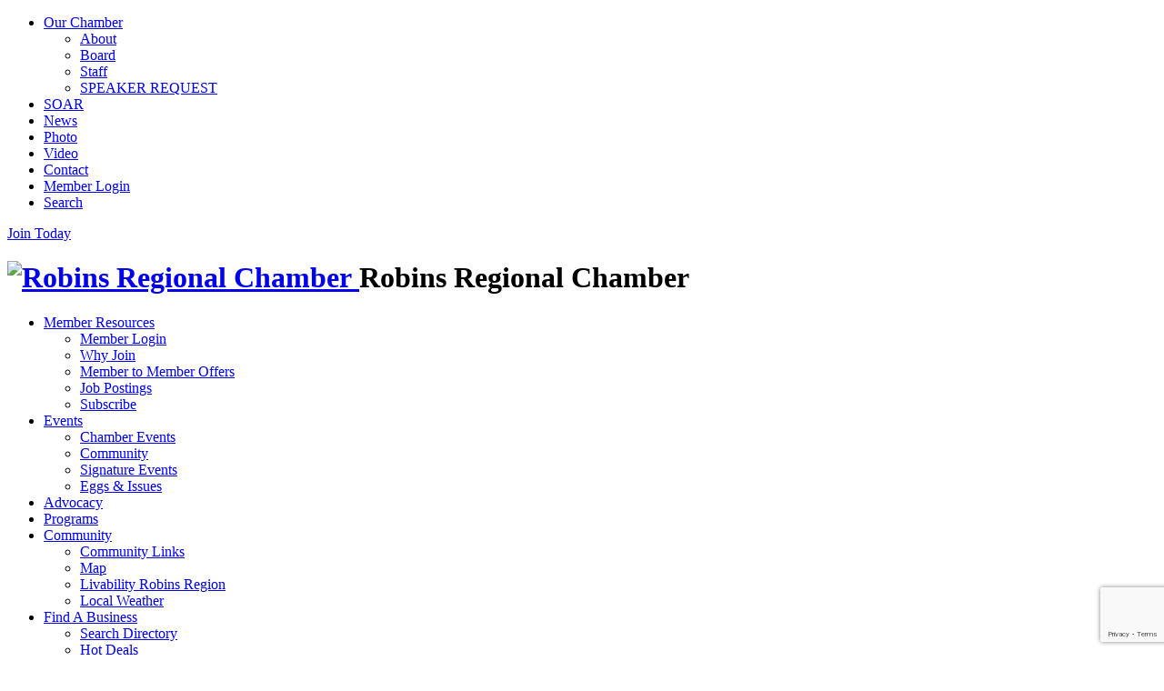

--- FILE ---
content_type: text/html; charset=utf-8
request_url: https://chamber.robinsregion.com/events/calendarcatgid/6?m=2024-03-01
body_size: 15503
content:

<!DOCTYPE html>
<!--[if lt IE 7 ]><html class="ie ie6 no-js" lang="en-US"> <![endif]-->
<!--[if IE 7 ]><html class="ie ie7 no-js" lang="en-US"> <![endif]-->
<!--[if IE 8 ]><html class="ie ie8 no-js" lang="en-US"> <![endif]-->
<!--[if IE 9 ]><html class="ie ie9 no-js" lang="en-US"> <![endif]-->
<!--[if (gt IE 9)|!(IE)]><!--><html class="no-js" lang="en-US"> <!--<![endif]-->
<head>
<!-- start injected HTML (CCID=2506) -->
<!-- page template: https://www.robinsregion.com/micronet-template/ -->
<title>Events Calendar - Chamber Of Commerce</title>
<base href="https://www.robinsregion.com/" />
<meta name="keywords" content="Robins Regional Chamber,Warner Robins,events,calendar,events calendar,upcoming events,featured events,regional events" />
<meta name="description" content="Robins Regional Chamber is the best place to find an event in the Warner Robins GA area." />
<link href="https://chamber.robinsregion.com/integration/customerdefinedcss?_=7M2kLw2" rel="stylesheet" type="text/css" />
<!-- link for rss not inserted -->
<!-- end injected HTML -->

	<meta charset="UTF-8" />
	<meta name="viewport" content="width=device-width,initial-scale=1">
	    
    <!--[if lt IE 9]>
    <script src="http://cdnjs.cloudflare.com/ajax/libs/html5shiv/r29/html5.min.js"></script>
    <![endif]-->  
    <link rel="apple-touch-icon" sizes="57x57" href="/apple-touch-icon-57x57.png">
    <link rel="apple-touch-icon" sizes="60x60" href="/apple-touch-icon-60x60.png">
    <link rel="apple-touch-icon" sizes="72x72" href="/apple-touch-icon-72x72.png">
    <link rel="apple-touch-icon" sizes="76x76" href="/apple-touch-icon-76x76.png">
    <link rel="apple-touch-icon" sizes="114x114" href="/apple-touch-icon-114x114.png">
    <link rel="apple-touch-icon" sizes="120x120" href="/apple-touch-icon-120x120.png">
    <link rel="apple-touch-icon" sizes="144x144" href="/apple-touch-icon-144x144.png">
    <link rel="apple-touch-icon" sizes="152x152" href="/apple-touch-icon-152x152.png">
    <link rel="apple-touch-icon" sizes="180x180" href="/apple-touch-icon-180x180.png">
    <link rel="icon" type="image/png" href="/favicon-32x32.png" sizes="32x32">
    <link rel="icon" type="image/png" href="/favicon-194x194.png" sizes="194x194">
    <link rel="icon" type="image/png" href="/favicon-96x96.png" sizes="96x96">
    <link rel="icon" type="image/png" href="/android-chrome-192x192.png" sizes="192x192">
    <link rel="icon" type="image/png" href="/favicon-16x16.png" sizes="16x16">
    <link rel="manifest" href="/manifest.json">
    <link rel="mask-icon" href="/safari-pinned-tab.svg" color="#ff0000">
    <meta name="msapplication-TileColor" content="#da532c">
    <meta name="msapplication-TileImage" content="/mstile-144x144.png">
    <meta name="theme-color" content="#ffffff"> 
    <script>window.CMS=1;</script>
	
		<!-- Google Tag Manager -->
		<script>(function(w,d,s,l,i){w[l]=w[l]||[];w[l].push({'gtm.start':
		new Date().getTime(),event:'gtm.js'});var f=d.getElementsByTagName(s)[0],
		j=d.createElement(s),dl=l!='dataLayer'?'&l='+l:'';j.async=true;j.src=
		'https://www.googletagmanager.com/gtm.js?id='+i+dl;f.parentNode.insertBefore(j,f);
		})(window,document,'script','dataLayer','GTM-5N8PTPL');</script>
		<!-- End Google Tag Manager -->
	
	<style>img:is([sizes="auto" i], [sizes^="auto," i]) { contain-intrinsic-size: 3000px 1500px }</style>
	
	<!-- This site is optimized with the Yoast SEO plugin v26.6 - https://yoast.com/wordpress/plugins/seo/ -->
	<title></title>
	<link rel="canonical" href="https://chamber.robinsregion.com/events/calendarcatgid/6" />
	
	
	
	
	<meta property="article:publisher" content="https://www.facebook.com/Robinsregion" />
	<meta property="article:modified_time" content="2015-10-16T20:18:45+00:00" />
	<script type="application/ld+json" class="yoast-schema-graph"></script>
	<!-- / Yoast SEO plugin. -->


<link rel='dns-prefetch' href='//ajax.googleapis.com' />
<link rel='dns-prefetch' href='//fonts.googleapis.com' />
<link rel="alternate" type="application/rss+xml" title="Robins Regional Chamber &raquo; Feed" href="https://www.robinsregion.com/feed/" />
<link rel="alternate" type="application/rss+xml" title="Robins Regional Chamber &raquo; Comments Feed" href="https://www.robinsregion.com/comments/feed/" />
		<!-- This site uses the Google Analytics by MonsterInsights plugin v9.11.0 - Using Analytics tracking - https://www.monsterinsights.com/ -->
		<!-- Note: MonsterInsights is not currently configured on this site. The site owner needs to authenticate with Google Analytics in the MonsterInsights settings panel. -->
					<!-- No tracking code set -->
				<!-- / Google Analytics by MonsterInsights -->
		<script type="text/javascript">
/* <![CDATA[ */
window._wpemojiSettings = {"baseUrl":"https:\/\/s.w.org\/images\/core\/emoji\/16.0.1\/72x72\/","ext":".png","svgUrl":"https:\/\/s.w.org\/images\/core\/emoji\/16.0.1\/svg\/","svgExt":".svg","source":{"concatemoji":"https:\/\/www.robinsregion.com\/wp-includes\/js\/wp-emoji-release.min.js?ver=6.8.3"}};
/*! This file is auto-generated */
!function(s,n){var o,i,e;function c(e){try{var t={supportTests:e,timestamp:(new Date).valueOf()};sessionStorage.setItem(o,JSON.stringify(t))}catch(e){}}function p(e,t,n){e.clearRect(0,0,e.canvas.width,e.canvas.height),e.fillText(t,0,0);var t=new Uint32Array(e.getImageData(0,0,e.canvas.width,e.canvas.height).data),a=(e.clearRect(0,0,e.canvas.width,e.canvas.height),e.fillText(n,0,0),new Uint32Array(e.getImageData(0,0,e.canvas.width,e.canvas.height).data));return t.every(function(e,t){return e===a[t]})}function u(e,t){e.clearRect(0,0,e.canvas.width,e.canvas.height),e.fillText(t,0,0);for(var n=e.getImageData(16,16,1,1),a=0;a<n.data.length;a++)if(0!==n.data[a])return!1;return!0}function f(e,t,n,a){switch(t){case"flag":return n(e,"\ud83c\udff3\ufe0f\u200d\u26a7\ufe0f","\ud83c\udff3\ufe0f\u200b\u26a7\ufe0f")?!1:!n(e,"\ud83c\udde8\ud83c\uddf6","\ud83c\udde8\u200b\ud83c\uddf6")&&!n(e,"\ud83c\udff4\udb40\udc67\udb40\udc62\udb40\udc65\udb40\udc6e\udb40\udc67\udb40\udc7f","\ud83c\udff4\u200b\udb40\udc67\u200b\udb40\udc62\u200b\udb40\udc65\u200b\udb40\udc6e\u200b\udb40\udc67\u200b\udb40\udc7f");case"emoji":return!a(e,"\ud83e\udedf")}return!1}function g(e,t,n,a){var r="undefined"!=typeof WorkerGlobalScope&&self instanceof WorkerGlobalScope?new OffscreenCanvas(300,150):s.createElement("canvas"),o=r.getContext("2d",{willReadFrequently:!0}),i=(o.textBaseline="top",o.font="600 32px Arial",{});return e.forEach(function(e){i[e]=t(o,e,n,a)}),i}function t(e){var t=s.createElement("script");t.src=e,t.defer=!0,s.head.appendChild(t)}"undefined"!=typeof Promise&&(o="wpEmojiSettingsSupports",i=["flag","emoji"],n.supports={everything:!0,everythingExceptFlag:!0},e=new Promise(function(e){s.addEventListener("DOMContentLoaded",e,{once:!0})}),new Promise(function(t){var n=function(){try{var e=JSON.parse(sessionStorage.getItem(o));if("object"==typeof e&&"number"==typeof e.timestamp&&(new Date).valueOf()<e.timestamp+604800&&"object"==typeof e.supportTests)return e.supportTests}catch(e){}return null}();if(!n){if("undefined"!=typeof Worker&&"undefined"!=typeof OffscreenCanvas&&"undefined"!=typeof URL&&URL.createObjectURL&&"undefined"!=typeof Blob)try{var e="postMessage("+g.toString()+"("+[JSON.stringify(i),f.toString(),p.toString(),u.toString()].join(",")+"));",a=new Blob([e],{type:"text/javascript"}),r=new Worker(URL.createObjectURL(a),{name:"wpTestEmojiSupports"});return void(r.onmessage=function(e){c(n=e.data),r.terminate(),t(n)})}catch(e){}c(n=g(i,f,p,u))}t(n)}).then(function(e){for(var t in e)n.supports[t]=e[t],n.supports.everything=n.supports.everything&&n.supports[t],"flag"!==t&&(n.supports.everythingExceptFlag=n.supports.everythingExceptFlag&&n.supports[t]);n.supports.everythingExceptFlag=n.supports.everythingExceptFlag&&!n.supports.flag,n.DOMReady=!1,n.readyCallback=function(){n.DOMReady=!0}}).then(function(){return e}).then(function(){var e;n.supports.everything||(n.readyCallback(),(e=n.source||{}).concatemoji?t(e.concatemoji):e.wpemoji&&e.twemoji&&(t(e.twemoji),t(e.wpemoji)))}))}((window,document),window._wpemojiSettings);
/* ]]> */
</script>
<!-- www.robinsregion.com is managing ads with Advanced Ads 2.0.16 – https://wpadvancedads.com/ --><script id="robin-ready">
			window.advanced_ads_ready=function(e,a){a=a||"complete";var d=function(e){return"interactive"===a?"loading"!==e:"complete"===e};d(document.readyState)?e():document.addEventListener("readystatechange",(function(a){d(a.target.readyState)&&e()}),{once:"interactive"===a})},window.advanced_ads_ready_queue=window.advanced_ads_ready_queue||[];		</script>
		<style id='wp-emoji-styles-inline-css' type='text/css'>

	img.wp-smiley, img.emoji {
		display: inline !important;
		border: none !important;
		box-shadow: none !important;
		height: 1em !important;
		width: 1em !important;
		margin: 0 0.07em !important;
		vertical-align: -0.1em !important;
		background: none !important;
		padding: 0 !important;
	}
</style>
<link rel='stylesheet' id='wp-block-library-css' href='https://www.robinsregion.com/wp-includes/css/dist/block-library/style.min.css?ver=6.8.3' type='text/css' media='all' />
<style id='classic-theme-styles-inline-css' type='text/css'>
/*! This file is auto-generated */
.wp-block-button__link{color:#fff;background-color:#32373c;border-radius:9999px;box-shadow:none;text-decoration:none;padding:calc(.667em + 2px) calc(1.333em + 2px);font-size:1.125em}.wp-block-file__button{background:#32373c;color:#fff;text-decoration:none}
</style>
<link rel='stylesheet' id='uji_countdown-uji-style-css-css' href='https://www.robinsregion.com/wp-content/plugins/uji-countdown/dist/style-ujicount.css' type='text/css' media='all' />
<style id='global-styles-inline-css' type='text/css'>
:root{--wp--preset--aspect-ratio--square: 1;--wp--preset--aspect-ratio--4-3: 4/3;--wp--preset--aspect-ratio--3-4: 3/4;--wp--preset--aspect-ratio--3-2: 3/2;--wp--preset--aspect-ratio--2-3: 2/3;--wp--preset--aspect-ratio--16-9: 16/9;--wp--preset--aspect-ratio--9-16: 9/16;--wp--preset--color--black: #000000;--wp--preset--color--cyan-bluish-gray: #abb8c3;--wp--preset--color--white: #ffffff;--wp--preset--color--pale-pink: #f78da7;--wp--preset--color--vivid-red: #cf2e2e;--wp--preset--color--luminous-vivid-orange: #ff6900;--wp--preset--color--luminous-vivid-amber: #fcb900;--wp--preset--color--light-green-cyan: #7bdcb5;--wp--preset--color--vivid-green-cyan: #00d084;--wp--preset--color--pale-cyan-blue: #8ed1fc;--wp--preset--color--vivid-cyan-blue: #0693e3;--wp--preset--color--vivid-purple: #9b51e0;--wp--preset--gradient--vivid-cyan-blue-to-vivid-purple: linear-gradient(135deg,rgba(6,147,227,1) 0%,rgb(155,81,224) 100%);--wp--preset--gradient--light-green-cyan-to-vivid-green-cyan: linear-gradient(135deg,rgb(122,220,180) 0%,rgb(0,208,130) 100%);--wp--preset--gradient--luminous-vivid-amber-to-luminous-vivid-orange: linear-gradient(135deg,rgba(252,185,0,1) 0%,rgba(255,105,0,1) 100%);--wp--preset--gradient--luminous-vivid-orange-to-vivid-red: linear-gradient(135deg,rgba(255,105,0,1) 0%,rgb(207,46,46) 100%);--wp--preset--gradient--very-light-gray-to-cyan-bluish-gray: linear-gradient(135deg,rgb(238,238,238) 0%,rgb(169,184,195) 100%);--wp--preset--gradient--cool-to-warm-spectrum: linear-gradient(135deg,rgb(74,234,220) 0%,rgb(151,120,209) 20%,rgb(207,42,186) 40%,rgb(238,44,130) 60%,rgb(251,105,98) 80%,rgb(254,248,76) 100%);--wp--preset--gradient--blush-light-purple: linear-gradient(135deg,rgb(255,206,236) 0%,rgb(152,150,240) 100%);--wp--preset--gradient--blush-bordeaux: linear-gradient(135deg,rgb(254,205,165) 0%,rgb(254,45,45) 50%,rgb(107,0,62) 100%);--wp--preset--gradient--luminous-dusk: linear-gradient(135deg,rgb(255,203,112) 0%,rgb(199,81,192) 50%,rgb(65,88,208) 100%);--wp--preset--gradient--pale-ocean: linear-gradient(135deg,rgb(255,245,203) 0%,rgb(182,227,212) 50%,rgb(51,167,181) 100%);--wp--preset--gradient--electric-grass: linear-gradient(135deg,rgb(202,248,128) 0%,rgb(113,206,126) 100%);--wp--preset--gradient--midnight: linear-gradient(135deg,rgb(2,3,129) 0%,rgb(40,116,252) 100%);--wp--preset--font-size--small: 13px;--wp--preset--font-size--medium: 20px;--wp--preset--font-size--large: 36px;--wp--preset--font-size--x-large: 42px;--wp--preset--spacing--20: 0.44rem;--wp--preset--spacing--30: 0.67rem;--wp--preset--spacing--40: 1rem;--wp--preset--spacing--50: 1.5rem;--wp--preset--spacing--60: 2.25rem;--wp--preset--spacing--70: 3.38rem;--wp--preset--spacing--80: 5.06rem;--wp--preset--shadow--natural: 6px 6px 9px rgba(0, 0, 0, 0.2);--wp--preset--shadow--deep: 12px 12px 50px rgba(0, 0, 0, 0.4);--wp--preset--shadow--sharp: 6px 6px 0px rgba(0, 0, 0, 0.2);--wp--preset--shadow--outlined: 6px 6px 0px -3px rgba(255, 255, 255, 1), 6px 6px rgba(0, 0, 0, 1);--wp--preset--shadow--crisp: 6px 6px 0px rgba(0, 0, 0, 1);}:where(.is-layout-flex){gap: 0.5em;}:where(.is-layout-grid){gap: 0.5em;}body .is-layout-flex{display: flex;}.is-layout-flex{flex-wrap: wrap;align-items: center;}.is-layout-flex > :is(*, div){margin: 0;}body .is-layout-grid{display: grid;}.is-layout-grid > :is(*, div){margin: 0;}:where(.wp-block-columns.is-layout-flex){gap: 2em;}:where(.wp-block-columns.is-layout-grid){gap: 2em;}:where(.wp-block-post-template.is-layout-flex){gap: 1.25em;}:where(.wp-block-post-template.is-layout-grid){gap: 1.25em;}.has-black-color{color: var(--wp--preset--color--black) !important;}.has-cyan-bluish-gray-color{color: var(--wp--preset--color--cyan-bluish-gray) !important;}.has-white-color{color: var(--wp--preset--color--white) !important;}.has-pale-pink-color{color: var(--wp--preset--color--pale-pink) !important;}.has-vivid-red-color{color: var(--wp--preset--color--vivid-red) !important;}.has-luminous-vivid-orange-color{color: var(--wp--preset--color--luminous-vivid-orange) !important;}.has-luminous-vivid-amber-color{color: var(--wp--preset--color--luminous-vivid-amber) !important;}.has-light-green-cyan-color{color: var(--wp--preset--color--light-green-cyan) !important;}.has-vivid-green-cyan-color{color: var(--wp--preset--color--vivid-green-cyan) !important;}.has-pale-cyan-blue-color{color: var(--wp--preset--color--pale-cyan-blue) !important;}.has-vivid-cyan-blue-color{color: var(--wp--preset--color--vivid-cyan-blue) !important;}.has-vivid-purple-color{color: var(--wp--preset--color--vivid-purple) !important;}.has-black-background-color{background-color: var(--wp--preset--color--black) !important;}.has-cyan-bluish-gray-background-color{background-color: var(--wp--preset--color--cyan-bluish-gray) !important;}.has-white-background-color{background-color: var(--wp--preset--color--white) !important;}.has-pale-pink-background-color{background-color: var(--wp--preset--color--pale-pink) !important;}.has-vivid-red-background-color{background-color: var(--wp--preset--color--vivid-red) !important;}.has-luminous-vivid-orange-background-color{background-color: var(--wp--preset--color--luminous-vivid-orange) !important;}.has-luminous-vivid-amber-background-color{background-color: var(--wp--preset--color--luminous-vivid-amber) !important;}.has-light-green-cyan-background-color{background-color: var(--wp--preset--color--light-green-cyan) !important;}.has-vivid-green-cyan-background-color{background-color: var(--wp--preset--color--vivid-green-cyan) !important;}.has-pale-cyan-blue-background-color{background-color: var(--wp--preset--color--pale-cyan-blue) !important;}.has-vivid-cyan-blue-background-color{background-color: var(--wp--preset--color--vivid-cyan-blue) !important;}.has-vivid-purple-background-color{background-color: var(--wp--preset--color--vivid-purple) !important;}.has-black-border-color{border-color: var(--wp--preset--color--black) !important;}.has-cyan-bluish-gray-border-color{border-color: var(--wp--preset--color--cyan-bluish-gray) !important;}.has-white-border-color{border-color: var(--wp--preset--color--white) !important;}.has-pale-pink-border-color{border-color: var(--wp--preset--color--pale-pink) !important;}.has-vivid-red-border-color{border-color: var(--wp--preset--color--vivid-red) !important;}.has-luminous-vivid-orange-border-color{border-color: var(--wp--preset--color--luminous-vivid-orange) !important;}.has-luminous-vivid-amber-border-color{border-color: var(--wp--preset--color--luminous-vivid-amber) !important;}.has-light-green-cyan-border-color{border-color: var(--wp--preset--color--light-green-cyan) !important;}.has-vivid-green-cyan-border-color{border-color: var(--wp--preset--color--vivid-green-cyan) !important;}.has-pale-cyan-blue-border-color{border-color: var(--wp--preset--color--pale-cyan-blue) !important;}.has-vivid-cyan-blue-border-color{border-color: var(--wp--preset--color--vivid-cyan-blue) !important;}.has-vivid-purple-border-color{border-color: var(--wp--preset--color--vivid-purple) !important;}.has-vivid-cyan-blue-to-vivid-purple-gradient-background{background: var(--wp--preset--gradient--vivid-cyan-blue-to-vivid-purple) !important;}.has-light-green-cyan-to-vivid-green-cyan-gradient-background{background: var(--wp--preset--gradient--light-green-cyan-to-vivid-green-cyan) !important;}.has-luminous-vivid-amber-to-luminous-vivid-orange-gradient-background{background: var(--wp--preset--gradient--luminous-vivid-amber-to-luminous-vivid-orange) !important;}.has-luminous-vivid-orange-to-vivid-red-gradient-background{background: var(--wp--preset--gradient--luminous-vivid-orange-to-vivid-red) !important;}.has-very-light-gray-to-cyan-bluish-gray-gradient-background{background: var(--wp--preset--gradient--very-light-gray-to-cyan-bluish-gray) !important;}.has-cool-to-warm-spectrum-gradient-background{background: var(--wp--preset--gradient--cool-to-warm-spectrum) !important;}.has-blush-light-purple-gradient-background{background: var(--wp--preset--gradient--blush-light-purple) !important;}.has-blush-bordeaux-gradient-background{background: var(--wp--preset--gradient--blush-bordeaux) !important;}.has-luminous-dusk-gradient-background{background: var(--wp--preset--gradient--luminous-dusk) !important;}.has-pale-ocean-gradient-background{background: var(--wp--preset--gradient--pale-ocean) !important;}.has-electric-grass-gradient-background{background: var(--wp--preset--gradient--electric-grass) !important;}.has-midnight-gradient-background{background: var(--wp--preset--gradient--midnight) !important;}.has-small-font-size{font-size: var(--wp--preset--font-size--small) !important;}.has-medium-font-size{font-size: var(--wp--preset--font-size--medium) !important;}.has-large-font-size{font-size: var(--wp--preset--font-size--large) !important;}.has-x-large-font-size{font-size: var(--wp--preset--font-size--x-large) !important;}
:where(.wp-block-post-template.is-layout-flex){gap: 1.25em;}:where(.wp-block-post-template.is-layout-grid){gap: 1.25em;}
:where(.wp-block-columns.is-layout-flex){gap: 2em;}:where(.wp-block-columns.is-layout-grid){gap: 2em;}
:root :where(.wp-block-pullquote){font-size: 1.5em;line-height: 1.6;}
</style>
<link rel='stylesheet' id='recent-facebook-posts-css-css' href='https://www.robinsregion.com/wp-content/plugins/recent-facebook-posts/assets/css/default.min.css?ver=2.0.13' type='text/css' media='all' />
<link rel='stylesheet' id='google-font-opensans-css' href='//fonts.googleapis.com/css?family=Josefin+Sans%3A400%2C400italic%2C600%2C600italic%2C700%2C700italic&#038;ver=6.8.3' type='text/css' media='all' />
<link rel='stylesheet' id='style-css' href='https://www.robinsregion.com/wp-content/themes/robins-regional/style.css?ver=1585080114' type='text/css' media='all' />
<link rel='stylesheet' id='lgc-unsemantic-grid-responsive-tablet-css' href='https://www.robinsregion.com/wp-content/plugins/lightweight-grid-columns/css/unsemantic-grid-responsive-tablet.css?ver=1.0' type='text/css' media='all' />
<script type="text/javascript" src="//ajax.googleapis.com/ajax/libs/jquery/1.11.0/jquery.min.js" id="jquery-js"></script>
<script type="text/javascript" src="https://www.robinsregion.com/wp-content/themes/robins-regional/js/all.min.js?ver=1584629157" id="all-js"></script>
<link rel="alternate" title="JSON" type="application/json" href="https://www.robinsregion.com/wp-json/wp/v2/pages/2087" /><link rel="EditURI" type="application/rsd+xml" title="RSD" href="https://www.robinsregion.com/xmlrpc.php?rsd" />
<link rel='shortlink' href='https://www.robinsregion.com/?p=2087' />


		<!--[if lt IE 9]>
			<link rel="stylesheet" href="https://www.robinsregion.com/wp-content/plugins/lightweight-grid-columns/css/ie.min.css" />
		<![endif]-->
			<style type="text/css" id="wp-custom-css">
			body.page-video-gallery .one-third {
	margin-bottom: 48px;
}		</style>
		  
    <script type="text/javascript" src="https://code.jquery.com/jquery-3.7.1.min.js"></script>
    <script type="text/javascript" src="https://code.jquery.com/ui/1.13.2/jquery-ui.min.js"></script>
    <script type="text/javascript" src="https://ajax.aspnetcdn.com/ajax/globalize/0.1.1/globalize.min.js"></script>
    <script type="text/javascript" src="https://ajax.aspnetcdn.com/ajax/globalize/0.1.1/cultures/globalize.culture.en-US.js"></script>
    <script type="text/javascript">
        var MNI = MNI || {};
        MNI.CurrentCulture = 'en-US';
        MNI.CultureDateFormat = 'M/d/yyyy';
        MNI.BaseUrl = 'https://chamber.robinsregion.com';
        MNI.jQuery = jQuery.noConflict(true);
        MNI.Page = {
            Domain: 'chamber.robinsregion.com',
            Context: 202,
            Category: null,
            Member: null,
            MemberPagePopup: false
        };
    </script>


    <script src="https://www.google.com/recaptcha/enterprise.js?render=6LfI_T8rAAAAAMkWHrLP_GfSf3tLy9tKa839wcWa" async defer></script>
    <script>

        const SITE_KEY = '6LfI_T8rAAAAAMkWHrLP_GfSf3tLy9tKa839wcWa';

        // Repeatedly check if grecaptcha has been loaded, and call the callback once it's available
        function waitForGrecaptcha(callback, retries = 10, interval = 1000) {
            if (typeof grecaptcha !== 'undefined' && grecaptcha.enterprise.execute) {
                callback();
            } else if (retries > 0) { 
                setTimeout(() => {
                    waitForGrecaptcha(callback, retries - 1, interval);
                }, interval);
            } else {
                console.error("grecaptcha is not available after multiple attempts");
            }
        }

        // Generates a reCAPTCHA v3 token using grecaptcha.enterprise and injects it into the given form.
        // If the token input doesn't exist, it creates one. Then it executes the callback with the token.
        function setReCaptchaToken(formElement, callback, action = 'submit') {
            grecaptcha.enterprise.ready(function () {
                grecaptcha.enterprise.execute(SITE_KEY, { action: action }).then(function (token) {

                    MNI.jQuery(function ($) {
                        let input = $(formElement).find("input[name='g-recaptcha-v3']");

                        if (input.length === 0) {
                            input = $('<input>', {
                                type: 'hidden',
                                name: 'g-recaptcha-v3',
                                value: token
                            });
                            $(formElement).append(input);
                        }
                        else
                            $(input).val(token);

                        if (typeof callback === 'function') callback(token);
                    })

                });
            });
        }

    </script>




<script src="https://chamber.robinsregion.com/Content/bundles/MNI?v=34V3-w6z5bLW9Yl7pjO3C5tja0TdKeHFrpRQ0eCPbz81"></script>
    <link rel="stylesheet" href="https://code.jquery.com/ui/1.13.2/themes/base/jquery-ui.css" type="text/css" media="all" />

<script type="text/javascript">
        MNI.jQuery(function ($) {
            function hoverIn() {
                var $this = $(this),
                    position = $this.position();

                $("<div></div>").addClass("mn-cal-tooltip-container").html($this.attr("tooltip")).css({
                    left: position.left + 20,
                    top: position.top + $this.height()
                }).hide().appendTo($this).fadeIn(500);
            };

            function hoverOut() {
                $(".mn-cal-tooltip-container", this).fadeTo(500, 1, removeElement);
            };

            function removeElement() {
                $(this).remove();
            };

            $(".mn-cal-tooltip").hover(hoverIn, hoverOut);

            if (0 > 0)
            {
                $('#mn-events-calendar-fullview #mn-cal-actions').prepend('<div id="events-key"></div>');
            }

        });
</script>
<meta name="referrer" content="origin" />
<script>
function isPath( path = '' ) {
   return window.location.pathname.toLowerCase().indexOf( path ) > -1;
}
</script></head>
<body class="wp-singular page-template-default page page-id-2087 wp-theme-robins-regional not-home page-micronet-template aa-prefix-robin-">
	<!-- Google Tag Manager (noscript) -->
	<noscript><iframe src="https://www.googletagmanager.com/ns.html?id=GTM-5N8PTPL"
	height="0" width="0" style="display:none;visibility:hidden"></iframe></noscript>
	<!-- End Google Tag Manager (noscript) -->
<div id="main"><!-- this encompasses the entire Web site -->
	<header id="header">
        <div class="container">
        	<div class="weather-widget">
            	
            </div>
        	<nav class="secondary-nav">
				<ul id="extranav" class="sf-menu"><li id="menu-item-2985" class="menu-item menu-item-type-custom menu-item-object-custom menu-item-has-children menu-item-2985"><a href="#">Our Chamber</a>
<ul class="sub-menu">
	<li id="menu-item-2988" class="menu-item menu-item-type-post_type menu-item-object-page menu-item-2988"><a href="https://www.robinsregion.com/about/">About</a></li>
	<li id="menu-item-2987" class="menu-item menu-item-type-post_type menu-item-object-page menu-item-2987"><a href="https://www.robinsregion.com/board/">Board</a></li>
	<li id="menu-item-2986" class="menu-item menu-item-type-post_type menu-item-object-page menu-item-2986"><a href="https://www.robinsregion.com/staff/">Staff</a></li>
	<li id="menu-item-17854" class="menu-item menu-item-type-post_type menu-item-object-page menu-item-17854"><a href="https://www.robinsregion.com/speaker/">SPEAKER REQUEST</a></li>
</ul>
</li>
<li id="menu-item-17464" class="menu-item menu-item-type-post_type menu-item-object-page menu-item-17464"><a href="https://www.robinsregion.com/soar/">SOAR</a></li>
<li id="menu-item-1863" class="menu-item menu-item-type-post_type menu-item-object-page menu-item-1863"><a href="https://www.robinsregion.com/news/">News</a></li>
<li id="menu-item-1946" class="menu-item menu-item-type-post_type menu-item-object-page menu-item-1946"><a href="https://www.robinsregion.com/photo-gallery/">Photo</a></li>
<li id="menu-item-1947" class="menu-item menu-item-type-post_type menu-item-object-page menu-item-1947"><a href="https://www.robinsregion.com/video-gallery/">Video</a></li>
<li id="menu-item-2251" class="menu-item menu-item-type-custom menu-item-object-custom menu-item-2251"><a href="https://chamber.robinsregion.com/contact/">Contact</a></li>
<li id="menu-item-2983" class="menu-item menu-item-type-custom menu-item-object-custom menu-item-2983"><a href="https://chamber.robinsregion.com/login/">Member Login</a></li>
<li id="menu-item-2984" class="search menu-item menu-item-type-custom menu-item-object-custom menu-item-2984"><a href="#">Search</a></li>
</ul>                <div class="header-join">
            		<a href="/join">Join Today</a>
            	</div>
			</nav>
            <div id="menusearch" class="search" style="display:none;">
                <div id="searchWrap">
                    <form method="get" id="searchForm" action="https://www.robinsregion.com">
                        <input value="Search the site..." onfocus="if (this.value == 'Search the site...') {this.value = '';}" onblur="if (this.value == '') {this.value = 'Search the site...';}" name="s" id="s" type="text"></input>
                        <input class="submit" value="" type="submit"></input>
                    </form>
                </div> <!-- end #searchWrap -->
            </div> <!-- end #menusearch -->
        </div><!--.container-->
        <div class="menu-wrap">
        	<div class="container">
                <h1 class="site-title">
                    <a href="https://www.robinsregion.com/">
                        <img src="https://www.robinsregion.com/wp-content/themes/robins-regional/images/logo.png" alt="Robins Regional Chamber" />
                    </a>
                    <span>Robins Regional Chamber</span>
                </h1>
                <nav class="primary-nav">
                    <ul id="topnav" class="sf-menu"><li id="menu-item-2198" class="menu-item menu-item-type-custom menu-item-object-custom menu-item-has-children menu-item-2198"><a href="#">Member Resources</a>
<ul class="sub-menu">
	<li id="menu-item-2238" class="menu-item menu-item-type-custom menu-item-object-custom menu-item-2238"><a href="https://chamber.robinsregion.com/login/">Member Login</a></li>
	<li id="menu-item-1927" class="menu-item menu-item-type-post_type menu-item-object-page menu-item-1927"><a href="https://www.robinsregion.com/why-join/">Why Join</a></li>
	<li id="menu-item-2241" class="menu-item menu-item-type-custom menu-item-object-custom menu-item-2241"><a href="https://chamber.robinsregion.com/membertomember/">Member to Member Offers</a></li>
	<li id="menu-item-2242" class="menu-item menu-item-type-custom menu-item-object-custom menu-item-2242"><a href="https://chamber.robinsregion.com/jobs/category/">Job Postings</a></li>
	<li id="menu-item-2244" class="menu-item menu-item-type-custom menu-item-object-custom menu-item-2244"><a href="https://chamber.robinsregion.com/communication/">Subscribe</a></li>
</ul>
</li>
<li id="menu-item-2245" class="menu-item menu-item-type-custom menu-item-object-custom menu-item-has-children menu-item-2245"><a href="https://chamber.robinsregion.com/events/">Events</a>
<ul class="sub-menu">
	<li id="menu-item-2453" class="menu-item menu-item-type-custom menu-item-object-custom menu-item-2453"><a href="https://chamber.robinsregion.com/events/calendarcatgid/6">Chamber Events</a></li>
	<li id="menu-item-2454" class="menu-item menu-item-type-custom menu-item-object-custom menu-item-2454"><a href="https://chamber.robinsregion.com/events/calendarcatgid/3">Community</a></li>
	<li id="menu-item-1933" class="menu-item menu-item-type-post_type menu-item-object-page menu-item-1933"><a href="https://www.robinsregion.com/signature-events/">Signature Events</a></li>
	<li id="menu-item-1934" class="menu-item menu-item-type-post_type menu-item-object-page menu-item-1934"><a href="https://www.robinsregion.com/eggs-issues/">Eggs &#038; Issues</a></li>
</ul>
</li>
<li id="menu-item-1936" class="menu-item menu-item-type-post_type menu-item-object-page menu-item-1936"><a href="https://www.robinsregion.com/advocacy/">Advocacy</a></li>
<li id="menu-item-1937" class="menu-item menu-item-type-post_type menu-item-object-page menu-item-1937"><a href="https://www.robinsregion.com/programs/">Programs</a></li>
<li id="menu-item-2309" class="menu-item menu-item-type-custom menu-item-object-custom menu-item-has-children menu-item-2309"><a href="#">Community</a>
<ul class="sub-menu">
	<li id="menu-item-1941" class="menu-item menu-item-type-post_type menu-item-object-page menu-item-1941"><a href="https://www.robinsregion.com/community-links/">Community Links</a></li>
	<li id="menu-item-1939" class="menu-item menu-item-type-post_type menu-item-object-page menu-item-1939"><a href="https://www.robinsregion.com/map/">Map</a></li>
	<li id="menu-item-17443" class="menu-item menu-item-type-post_type menu-item-object-page menu-item-17443"><a href="https://www.robinsregion.com/livability-robins-region/">Livability Robins Region</a></li>
	<li id="menu-item-2247" class="menu-item menu-item-type-custom menu-item-object-custom menu-item-2247"><a href="https://chamber.robinsregion.com/weather/">Local Weather</a></li>
</ul>
</li>
<li id="menu-item-2248" class="menu-item menu-item-type-custom menu-item-object-custom menu-item-has-children menu-item-2248"><a href="https://chamber.robinsregion.com/list/">Find A Business</a>
<ul class="sub-menu">
	<li id="menu-item-14599" class="menu-item menu-item-type-custom menu-item-object-custom menu-item-14599"><a href="https://chamber.robinsregion.com/list/">Search Directory</a></li>
	<li id="menu-item-2240" class="menu-item menu-item-type-custom menu-item-object-custom menu-item-2240"><a href="https://chamber.robinsregion.com/hotdeals/">Hot Deals</a></li>
	<li id="menu-item-2249" class="menu-item menu-item-type-custom menu-item-object-custom menu-item-2249"><a href="https://chamber.robinsregion.com/map/">Member Locations</a></li>
</ul>
</li>
</ul>                </nav><!--.primary-->
            </div><!--.container-->
		</div><!--.menu-wrap-->
	</header>
<div class="primary_content_wrap">
	<div class="container">
		<div id="content">
							<div id="post-2087" class="page post-2087 type-page status-publish hentry">
					<article class="post-holder">
						<h1>Events Calendar - Chamber Of Commerce</h1>
						<div id="page-content">
							<p>    <div id="mn-content" class="mn-content">
        






<div id="mn-events-calendar-fullview" class="mn-module-content">
        

<div class="mn-dealsbuttons">
        <span class="mn-hotdealsbtn" title="Hot Deals"><a href="https://chamber.robinsregion.com/hotdeals/">Hot Deals</a></span>
            <span class="mn-m2m" title="Member To Member Deals"><a href="https://chamber.robinsregion.com/MemberToMember/">Member To Member Deals</a></span>
            <span class="mn-market" title="Marketspace"><a href="https://chamber.robinsregion.com/marketspace/">Marketspace</a></span>
</div>




<div class="mn-banner mn-banner-premier"><div id="mn-banner"><noscript><iframe src="https://chamber.robinsregion.com/sponsors/adsframe?context=202&amp;maxWidth=480&amp;maxHeight=60&amp;max=1&amp;rotate=False" width="480" height="60" scrolling="no" frameborder="0" allowtransparency="true" marginwidth="0" marginheight="0"></iframe></noscript></div></div>
<script type="text/javascript">
    var _mnisq=_mnisq||[];
    _mnisq.push(["domain","chamber.robinsregion.com"],["context",202],["max",5],["rotate",1],["maxWidth",480],["maxHeight",60],["create","mn-banner"]);
    (function(b,d,a,c){b.getElementById(d)||(c=b.getElementsByTagName(a)[0],a=b.createElement(a),a.type="text/javascript",a.async=!0,a.src="https://chamber.robinsregion.com/Content/Script/Ads.min.js",c.parentNode.insertBefore(a,c))})(document,"mni-ads-script","script");
</script>

    


    <script type="text/javascript">
        MNI.jQuery(function ($) {
            MNI.Plugins.Toggler.Init();
            $('#mn-search-location :input').multiselect({
                header: 'Choose locations below:',
                noneSelectedText: 'Any Location',
                selectedList: 4
            });
        });
    </script>
    <div id="mn-events-search" class="mn-section mn-filter-section">
        <div class="mn-form-toggler">
                <span><a href="javascript:void(0)" title="Toggle Advanced Search Options">Narrow search by:<span class="mn-toggler-arrow"></span></a></span>
        </div>
        <div class="mn-form-togglable mn-form-togglable-inactive">
<form action="https://chamber.robinsregion.com/events/calendarcatgid/6?m=2024-03-01" class="mn-form" method="get">                    <input type="hidden" name="m" value="2024-03-01" />
                    <div class="mn-form-row" id="mn-search-keyword">
                        <label>
                            <span class="mn-form-name">Keyword:</span>
                            <span class="mn-form-field"><input class="mn-form-text mn-placeholder" id="q" name="q" title="Enter Keyword" type="text" value="" /></span>
                        </label>
                    </div>
                <input id="mn-search-clientstate" type="hidden" name="st" value="0" />
                <div class="mn-actions">
                    <ul>
                        <li class="mn-action-search"><input type="submit" class="mn-button" title="Search" value="Search" /></li>
                    </ul>
                </div>
</form>        </div>
    </div>


    <div id="mn-cal-actions" class="mn-section">
        <span class="mn-cal-list-view-link"><a href="https://chamber.robinsregion.com/events/catgid/6?from=3/1/2024&amp;to=4/30/2024">Events List View</a></span>
        <span class="mn-cal-print"><a href="https://chamber.robinsregion.com/events/calendarcatgid/6?m=2024-03-01&rendermode=print" rel="nofollow" onclick="return!MNI.Window.Print(this)" target="_blank">Print</a></span>
                    <span class="mn-cal-publicsubmit"><a href="https://chamber.robinsregion.com/events/public-submission" title="Submit New Event" rel="nofollow">Submit New Event</a></span>
    </div>
    <div id="mn-resultscontainer">
        <table class="mn-cal-grid">
            <thead>
                <tr>
                    <th colspan="7" class="mn-header mn-cal-header">
                        <span class="mn-cal-prev"><a href="https://chamber.robinsregion.com/events/calendarcatgid/6?m=2024-02-01"  rel=&quot;nofollow&quot;>&lt;&lt;</a></span>
                        <span class="mn-cal-date">March 2024</span>
                        <span class="mn-cal-next"><a href="https://chamber.robinsregion.com/events/calendarcatgid/6?m=2024-04-01"  rel=&quot;nofollow&quot;>&gt;&gt;</a></span>
                    </th>
                </tr>
                <tr class="mn-cal-rows-weekday">
                    <td class="mn-cal-weekdays">Sun</td>
                    <td class="mn-cal-weekdays">Mon</td>
                    <td class="mn-cal-weekdays">Tue</td>
                    <td class="mn-cal-weekdays">Wed</td>
                    <td class="mn-cal-weekdays">Thu</td>
                    <td class="mn-cal-weekdays">Fri</td>
                    <td class="mn-cal-weekdays">Sat</td>
                </tr>
                <tr class="mn-cal-header-sep">
                    <td colspan="7"></td>
                </tr>
            </thead>
            <tbody>
                        <tr class="mn-cal-rows mn-cal-rows-odd">

                                <td class="mn-cal-days-prev">
                                    <div class="mn-cal-day">
                                            <span>25</span>
                                    </div>
                                </td>
                                <td class="mn-cal-days-prev">
                                    <div class="mn-cal-day">
                                            <span>26</span>
                                    </div>
                                </td>
                                <td class="mn-cal-days-prev">
                                    <div class="mn-cal-day">
                                            <span>27</span>
                                    </div>
                                </td>
                                <td class="mn-cal-days-prev">
                                    <div class="mn-cal-day">
                                            <span>28</span>
                                    </div>
                                </td>
                                <td class="mn-cal-days-prev">
                                    <div class="mn-cal-day">
                                            <span>29</span>
                                    </div>
                                </td>
                                <td class="mn-cal-days">
                                    <div class="mn-cal-day">
                                            <span>1</span>
                                    </div>
                                </td>
                                <td class="mn-cal-days">
                                    <div class="mn-cal-day">
                                            <span>2</span>
                                    </div>
                                </td>
                        </tr>
                        <tr class="mn-cal-rows mn-cal-rows-even">

                                <td class="mn-cal-days">
                                    <div class="mn-cal-day">
                                            <span>3</span>
                                    </div>
                                </td>
                                <td class="mn-cal-days">
                                    <div class="mn-cal-day">
                                            <span>4</span>
                                    </div>
                                </td>
                                <td class="mn-cal-days">
                                    <div class="mn-cal-day mn-cal-activedate">
<a href="https://chamber.robinsregion.com/events/index/2024-03-05?c=6" rel="nofollow">5</a>                                            <ul>
                                                    <li class="mn-cal-event mn-cal-event-odd mn-cal-catg3 mn-cal-catg6"><a href="https://chamber.robinsregion.com/events/details/11-00-am-ribbon-cutting-the-golf-pub-8673">11:00 am - Ribbon Cutting The Golf Pub</a></li>
                                                                                            </ul>
                                    </div>
                                </td>
                                <td class="mn-cal-days">
                                    <div class="mn-cal-day">
                                            <span>6</span>
                                    </div>
                                </td>
                                <td class="mn-cal-days">
                                    <div class="mn-cal-day mn-cal-activedate">
<a href="https://chamber.robinsregion.com/events/index/2024-03-07?c=6" rel="nofollow">7</a>                                            <ul>
                                                    <li class="mn-cal-event mn-cal-event-odd mn-cal-catg3 mn-cal-catg6"><a href="https://chamber.robinsregion.com/events/details/7-30-am-eggs-issues-warner-robins-8646">7:30 am - Eggs &amp; Issues | Warner Robins</a></li>
                                                                                            </ul>
                                    </div>
                                </td>
                                <td class="mn-cal-days">
                                    <div class="mn-cal-day">
                                            <span>8</span>
                                    </div>
                                </td>
                                <td class="mn-cal-days">
                                    <div class="mn-cal-day">
                                            <span>9</span>
                                    </div>
                                </td>
                        </tr>
                        <tr class="mn-cal-rows mn-cal-rows-odd">

                                <td class="mn-cal-days">
                                    <div class="mn-cal-day">
                                            <span>10</span>
                                    </div>
                                </td>
                                <td class="mn-cal-days">
                                    <div class="mn-cal-day">
                                            <span>11</span>
                                    </div>
                                </td>
                                <td class="mn-cal-days">
                                    <div class="mn-cal-day mn-cal-activedate">
<a href="https://chamber.robinsregion.com/events/index/2024-03-12?c=6" rel="nofollow">12</a>                                            <ul>
                                                    <li class="mn-cal-event mn-cal-event-odd mn-cal-catg6"><a href="https://chamber.robinsregion.com/events/details/8-30-am-public-policy-councli-8647">8:30 am - Public Policy Councli</a></li>
                                                    <li class="mn-cal-event mn-cal-event-even mn-cal-catg3 mn-cal-catg6"><a href="https://chamber.robinsregion.com/events/details/3-00-pm-rr-education-foundation-board-meeting-8648">3:00 pm - RR Education Foundation Board Meeting</a></li>
                                                                                            </ul>
                                    </div>
                                </td>
                                <td class="mn-cal-days">
                                    <div class="mn-cal-day mn-cal-activedate">
<a href="https://chamber.robinsregion.com/events/index/2024-03-13?c=6" rel="nofollow">13</a>                                            <ul>
                                                    <li class="mn-cal-event mn-cal-event-odd mn-cal-catg3 mn-cal-catg6"><a href="https://chamber.robinsregion.com/events/details/5-00-pm-rr-mac-sponsored-airman-dinner-8649">5:00 pm - RR MAC Sponsored Airman Dinner</a></li>
                                                                                            </ul>
                                    </div>
                                </td>
                                <td class="mn-cal-days">
                                    <div class="mn-cal-day mn-cal-activedate">
<a href="https://chamber.robinsregion.com/events/index/2024-03-14?c=6" rel="nofollow">14</a>                                            <ul>
                                                    <li class="mn-cal-event mn-cal-event-odd mn-cal-catg3 mn-cal-catg6"><a href="https://chamber.robinsregion.com/events/details/5-30-pm-business-after-hours-women-s-healthcare-8650">5:30 pm - Business After Hours | Women&#39;s Healthcare</a></li>
                                                                                            </ul>
                                    </div>
                                </td>
                                <td class="mn-cal-days">
                                    <div class="mn-cal-day">
                                            <span>15</span>
                                    </div>
                                </td>
                                <td class="mn-cal-days">
                                    <div class="mn-cal-day">
                                            <span>16</span>
                                    </div>
                                </td>
                        </tr>
                        <tr class="mn-cal-rows mn-cal-rows-even">

                                <td class="mn-cal-days">
                                    <div class="mn-cal-day">
                                            <span>17</span>
                                    </div>
                                </td>
                                <td class="mn-cal-days">
                                    <div class="mn-cal-day">
                                            <span>18</span>
                                    </div>
                                </td>
                                <td class="mn-cal-days">
                                    <div class="mn-cal-day">
                                            <span>19</span>
                                    </div>
                                </td>
                                <td class="mn-cal-days">
                                    <div class="mn-cal-day mn-cal-activedate">
<a href="https://chamber.robinsregion.com/events/index/2024-03-20?c=6" rel="nofollow">20</a>                                            <ul>
                                                    <li class="mn-cal-event mn-cal-event-odd mn-cal-catg3 mn-cal-catg6"><a href="https://chamber.robinsregion.com/events/details/3-00-pm-boss-food-pros-meeting-8651">3:00 pm - BOSS Food Pros Meeting</a></li>
                                                                                            </ul>
                                    </div>
                                </td>
                                <td class="mn-cal-days">
                                    <div class="mn-cal-day mn-cal-activedate">
<a href="https://chamber.robinsregion.com/events/index/2024-03-21?c=6" rel="nofollow">21</a>                                            <ul>
                                                    <li class="mn-cal-event mn-cal-event-odd mn-cal-catg3 mn-cal-catg6"><a href="https://chamber.robinsregion.com/events/details/7-30-am-executive-committee-meeting-8652">7:30 am - Executive Committee Meeting</a></li>
                                                    <li class="mn-cal-event mn-cal-event-even mn-cal-catg3 mn-cal-catg6"><a href="https://chamber.robinsregion.com/events/details/8-30-am-board-of-directors-meeting-8653">8:30 am - Board of Directors Meeting</a></li>
                                                    <li class="mn-cal-event mn-cal-event-odd mn-cal-catg3 mn-cal-catg6"><a href="https://chamber.robinsregion.com/events/details/4-00-pm-ribbon-cutting-potwah-kitchen-8678">4:00 pm - Ribbon Cutting Potwah Kitchen</a></li>
                                                                                            </ul>
                                    </div>
                                </td>
                                <td class="mn-cal-days">
                                    <div class="mn-cal-day">
                                            <span>22</span>
                                    </div>
                                </td>
                                <td class="mn-cal-days">
                                    <div class="mn-cal-day">
                                            <span>23</span>
                                    </div>
                                </td>
                        </tr>
                        <tr class="mn-cal-rows mn-cal-rows-odd">

                                <td class="mn-cal-days">
                                    <div class="mn-cal-day">
                                            <span>24</span>
                                    </div>
                                </td>
                                <td class="mn-cal-days">
                                    <div class="mn-cal-day">
                                            <span>25</span>
                                    </div>
                                </td>
                                <td class="mn-cal-days">
                                    <div class="mn-cal-day">
                                            <span>26</span>
                                    </div>
                                </td>
                                <td class="mn-cal-days">
                                    <div class="mn-cal-day mn-cal-activedate">
<a href="https://chamber.robinsregion.com/events/index/2024-03-27?c=6" rel="nofollow">27</a>                                            <ul>
                                                    <li class="mn-cal-event mn-cal-event-odd mn-cal-catg3 mn-cal-catg6"><a href="https://chamber.robinsregion.com/events/details/4-00-pm-ribbon-cutting-hands-of-hope-animal-hospital-8682">4:00 pm - Ribbon Cutting Hands of Hope Animal Hospital</a></li>
                                                                                            </ul>
                                    </div>
                                </td>
                                <td class="mn-cal-days">
                                    <div class="mn-cal-day mn-cal-activedate">
<a href="https://chamber.robinsregion.com/events/index/2024-03-28?c=6" rel="nofollow">28</a>                                            <ul>
                                                    <li class="mn-cal-event mn-cal-event-odd mn-cal-catg6"><a href="https://chamber.robinsregion.com/events/details/9-00-am-finance-committee-meeting-8654">9:00 am - Finance Committee Meeting</a></li>
                                                                                            </ul>
                                    </div>
                                </td>
                                <td class="mn-cal-days">
                                    <div class="mn-cal-day">
                                            <span>29</span>
                                    </div>
                                </td>
                                <td class="mn-cal-days">
                                    <div class="mn-cal-day">
                                            <span>30</span>
                                    </div>
                                </td>
                        </tr>
                        <tr class="mn-cal-rows mn-cal-rows-even">

                                <td class="mn-cal-days">
                                    <div class="mn-cal-day">
                                            <span>31</span>
                                    </div>
                                </td>
                                <td class="mn-cal-days-next">
                                    <div class="mn-cal-day">
                                            <span>1</span>
                                    </div>
                                </td>
                                <td class="mn-cal-days-next">
                                    <div class="mn-cal-day">
                                            <span>2</span>
                                    </div>
                                </td>
                                <td class="mn-cal-days-next">
                                    <div class="mn-cal-day">
                                            <span>3</span>
                                    </div>
                                </td>
                                <td class="mn-cal-days-next">
                                    <div class="mn-cal-day">
                                            <span>4</span>
                                    </div>
                                </td>
                                <td class="mn-cal-days-next">
                                    <div class="mn-cal-day">
                                            <span>5</span>
                                    </div>
                                </td>
                                <td class="mn-cal-days-next">
                                    <div class="mn-cal-day">
                                            <span>6</span>
                                    </div>
                                </td>
                        </tr>

            </tbody>
        </table>
    </div>
    <div class="mn-cal-bottom-sep">&nbsp;</div>
    <div class="mn-actions">
        <ul>
            <li><a href="https://chamber.robinsregion.com/events/catgid/6?from=3/1/2024&amp;to=4/30/2024">Events List View</a></li>
        </ul>
    </div>
</div>



<div id="mn-footer-navigation">
        <a href="https://chamber.robinsregion.com/list/">Business Directory</a>  
            <a href="https://chamber.robinsregion.com/news/">News Releases</a>
            <a href="https://chamber.robinsregion.com/events/">Events Calendar</a>
            <a href="https://chamber.robinsregion.com/hotdeals/">Hot Deals</a>
            <a href="https://chamber.robinsregion.com/MemberToMember/">Member To Member Deals</a>
            <a href="https://chamber.robinsregion.com/marketspace/">Marketspace</a>
            <a href="https://chamber.robinsregion.com/jobs/">Job Postings</a>
            <a href="https://chamber.robinsregion.com/contact/">Contact Us</a>
            <a href="https://chamber.robinsregion.com/info/">Information &amp; Brochures</a>
            <a href="https://chamber.robinsregion.com/member/NewMemberApp/">Join The Chamber</a>
</div>

    <div id="mn-footer" class="mn-footer-pblogo">
        <a href="http://www.growthzone.com/" target="_blank"><img alt="GrowthZone - Membership Management Software" src="https://public.chambermaster.com/content/images/powbyCM_100x33.png" border="0" /></a>
    </div>
        <div class="mn-clear"></div>
    </div>
</p>
							<div class="pagination">
															</div><!--.pagination--> 
						</div><!--#pageContent --> 
					</article>
				</div><!--#post-# .post-->
					</div><!--#content-->
	</div>
</div>
<div class="blue-bar-links">
	        <ul>
			                <li>
                    <section class="blue-bar-section" style="background: url('https://www.robinsregion.com/wp-content/uploads/2015/10/programs-bg.jpg') no-repeat left top;">
                        <h2><a href="/programs">Programs</a> <img src="https://www.robinsregion.com/wp-content/themes/robins-regional/images/triangle-white.svg" /></h2>
                        <a href="/programs"><p>View All Of Our Programs</p>
</a>
                    </section>
                </li>
                            <li>
                    <section class="blue-bar-section" style="background: url('https://www.robinsregion.com/wp-content/uploads/2015/10/benefits-bg.jpg') no-repeat left top;">
                        <h2><a href="/why-join">Benefits</a> <img src="https://www.robinsregion.com/wp-content/themes/robins-regional/images/triangle-white.svg" /></h2>
                        <a href="/why-join"><p>Check Out All The Great Reasons To Join</p>
</a>
                    </section>
                </li>
                            <li>
                    <section class="blue-bar-section" style="background: url('https://www.robinsregion.com/wp-content/uploads/2015/10/directory-bg.jpg') no-repeat left top;">
                        <h2><a href="https://chamber.robinsregion.com/list/">Directory</a> <img src="https://www.robinsregion.com/wp-content/themes/robins-regional/images/triangle-white.svg" /></h2>
                        <a href="https://chamber.robinsregion.com/list/"><p>Browse Our Directory Of Businesses</p>
</a>
                    </section>
                </li>
                    </ul>
	</div>
  </div><!--#main-->
	<footer id="footer">
        <div class="container">
        	   	<div class="one-third first footer-address">
                   	<img src="https://www.robinsregion.com/wp-content/uploads/2015/10/address-icon.png" alt="robins regional chamber address" />
                    <p>1228 Watson Boulevard<br />
Warner Robins, GA 31093</p>
                </div>

        		<div class="one-third footer-social">
                        <ul>
			                <li>
                    <section class="footer-social">
                        <a href="https://www.facebook.com/Robinsregion" target="_blank"><img src="https://www.robinsregion.com/wp-content/uploads/2015/10/facebook.png" ></a>                        
                    </section>
                </li>
                            <li>
                    <section class="footer-social">
                        <a href="https://www.instagram.com/robinsregion/" target="_blank"><img src="https://www.robinsregion.com/wp-content/uploads/2024/04/instgram.png" ></a>                        
                    </section>
                </li>
                            <li>
                    <section class="footer-social">
                        <a href="https://www.youtube.com/user/RobinsRegion" target="_blank"><img src="https://www.robinsregion.com/wp-content/uploads/2015/10/youtube.png" ></a>                        
                    </section>
                </li>
                            <li>
                    <section class="footer-social">
                        <a href="https://www.flickr.com/photos/robinsregional/" target="_blank"><img src="https://www.robinsregion.com/wp-content/uploads/2015/10/flickr.png" ></a>                        
                    </section>
                </li>
                            <li>
                    <section class="footer-social">
                        <a href="https://www.linkedin.com/company/robins-regional-chamber-of-commerce" target="_blank"><img src="https://www.robinsregion.com/wp-content/uploads/2015/10/linkedin.png" ></a>                        
                    </section>
                </li>
                    </ul>
	                </div>

                <div class="one-third footer-contact">
                   	<img src="https://www.robinsregion.com/wp-content/uploads/2015/10/contact-icon.png" alt="robins regional chamber contact information" />
                    <p>478.922.8585<br />
<a href="mailto:info@robinsregion.com">info@robinsregion.com</a></p>
                </div>
                <div class="clear"></div>
                <div id="footer-copyright">
                    &copy; Copyright 2026 <a href="https://www.robinsregion.com/" target="_blank" class="site-name">Robins Regional Chamber</a> | <a href="/privacy-policy">		Privacy Policy</a><br>
                    <a href="http://www.mandr-group.com" target="_blank">Website Development by M&amp;R Marketing</a>
                </div>
        </div><!--.container-->
	</footer>
<script type="speculationrules">
{"prefetch":[{"source":"document","where":{"and":[{"href_matches":"\/*"},{"not":{"href_matches":["\/wp-*.php","\/wp-admin\/*","\/wp-content\/uploads\/*","\/wp-content\/*","\/wp-content\/plugins\/*","\/wp-content\/themes\/robins-regional\/*","\/*\\?(.+)"]}},{"not":{"selector_matches":"a[rel~=\"nofollow\"]"}},{"not":{"selector_matches":".no-prefetch, .no-prefetch a"}}]},"eagerness":"conservative"}]}
</script>
<script type="text/javascript" src="https://www.robinsregion.com/wp-content/plugins/advanced-ads/admin/assets/js/advertisement.js?ver=2.0.16" id="advanced-ads-find-adblocker-js"></script>
<script>!function(){window.advanced_ads_ready_queue=window.advanced_ads_ready_queue||[],advanced_ads_ready_queue.push=window.advanced_ads_ready;for(var d=0,a=advanced_ads_ready_queue.length;d<a;d++)advanced_ads_ready(advanced_ads_ready_queue[d])}();</script><script type="text/javascript">
MNI.jQuery(document).ready(function($){
  //ALL MODULES - Replace Title in Custom Location // Highlight Current Page
  var pageURL = window.location.href;
  var MNTitle = $('#mn-pagetitle h1').text();
  //$('#currentBCPage').text(MNTitle).css('display','inline');
  //$('#leftnav ul li a[href="' + pageURL + '"]').parent('li').addClass('current-menu-item');

  //BUSINESS DIRECTORY - Add Placeholder to Main Search Box
  $('#mn-directory-list #mn-search-keyword input.mn-placeholder').attr('placeholder','Enter Keyword');

  //MAP - Automatically display All members and update text
  if ($('#mn-maps').length > 0) {
    $('#mn-maps select option[value="All"]').attr('selected',true).text('All Members');
    mniMapUpdate();
  }
});

MNI.jQuery(document).ready(function () {
  if ( isPath( '/member/newmemberapp/' ) ) {
   MNI.jQuery('#mn-memberapp-empcount > div.mn-form-name').text('Employee Count');
}
});
</script></body>
</html>




--- FILE ---
content_type: text/html; charset=utf-8
request_url: https://www.google.com/recaptcha/enterprise/anchor?ar=1&k=6LfI_T8rAAAAAMkWHrLP_GfSf3tLy9tKa839wcWa&co=aHR0cHM6Ly9jaGFtYmVyLnJvYmluc3JlZ2lvbi5jb206NDQz&hl=en&v=PoyoqOPhxBO7pBk68S4YbpHZ&size=invisible&anchor-ms=20000&execute-ms=30000&cb=7v20uki97orl
body_size: 49671
content:
<!DOCTYPE HTML><html dir="ltr" lang="en"><head><meta http-equiv="Content-Type" content="text/html; charset=UTF-8">
<meta http-equiv="X-UA-Compatible" content="IE=edge">
<title>reCAPTCHA</title>
<style type="text/css">
/* cyrillic-ext */
@font-face {
  font-family: 'Roboto';
  font-style: normal;
  font-weight: 400;
  font-stretch: 100%;
  src: url(//fonts.gstatic.com/s/roboto/v48/KFO7CnqEu92Fr1ME7kSn66aGLdTylUAMa3GUBHMdazTgWw.woff2) format('woff2');
  unicode-range: U+0460-052F, U+1C80-1C8A, U+20B4, U+2DE0-2DFF, U+A640-A69F, U+FE2E-FE2F;
}
/* cyrillic */
@font-face {
  font-family: 'Roboto';
  font-style: normal;
  font-weight: 400;
  font-stretch: 100%;
  src: url(//fonts.gstatic.com/s/roboto/v48/KFO7CnqEu92Fr1ME7kSn66aGLdTylUAMa3iUBHMdazTgWw.woff2) format('woff2');
  unicode-range: U+0301, U+0400-045F, U+0490-0491, U+04B0-04B1, U+2116;
}
/* greek-ext */
@font-face {
  font-family: 'Roboto';
  font-style: normal;
  font-weight: 400;
  font-stretch: 100%;
  src: url(//fonts.gstatic.com/s/roboto/v48/KFO7CnqEu92Fr1ME7kSn66aGLdTylUAMa3CUBHMdazTgWw.woff2) format('woff2');
  unicode-range: U+1F00-1FFF;
}
/* greek */
@font-face {
  font-family: 'Roboto';
  font-style: normal;
  font-weight: 400;
  font-stretch: 100%;
  src: url(//fonts.gstatic.com/s/roboto/v48/KFO7CnqEu92Fr1ME7kSn66aGLdTylUAMa3-UBHMdazTgWw.woff2) format('woff2');
  unicode-range: U+0370-0377, U+037A-037F, U+0384-038A, U+038C, U+038E-03A1, U+03A3-03FF;
}
/* math */
@font-face {
  font-family: 'Roboto';
  font-style: normal;
  font-weight: 400;
  font-stretch: 100%;
  src: url(//fonts.gstatic.com/s/roboto/v48/KFO7CnqEu92Fr1ME7kSn66aGLdTylUAMawCUBHMdazTgWw.woff2) format('woff2');
  unicode-range: U+0302-0303, U+0305, U+0307-0308, U+0310, U+0312, U+0315, U+031A, U+0326-0327, U+032C, U+032F-0330, U+0332-0333, U+0338, U+033A, U+0346, U+034D, U+0391-03A1, U+03A3-03A9, U+03B1-03C9, U+03D1, U+03D5-03D6, U+03F0-03F1, U+03F4-03F5, U+2016-2017, U+2034-2038, U+203C, U+2040, U+2043, U+2047, U+2050, U+2057, U+205F, U+2070-2071, U+2074-208E, U+2090-209C, U+20D0-20DC, U+20E1, U+20E5-20EF, U+2100-2112, U+2114-2115, U+2117-2121, U+2123-214F, U+2190, U+2192, U+2194-21AE, U+21B0-21E5, U+21F1-21F2, U+21F4-2211, U+2213-2214, U+2216-22FF, U+2308-230B, U+2310, U+2319, U+231C-2321, U+2336-237A, U+237C, U+2395, U+239B-23B7, U+23D0, U+23DC-23E1, U+2474-2475, U+25AF, U+25B3, U+25B7, U+25BD, U+25C1, U+25CA, U+25CC, U+25FB, U+266D-266F, U+27C0-27FF, U+2900-2AFF, U+2B0E-2B11, U+2B30-2B4C, U+2BFE, U+3030, U+FF5B, U+FF5D, U+1D400-1D7FF, U+1EE00-1EEFF;
}
/* symbols */
@font-face {
  font-family: 'Roboto';
  font-style: normal;
  font-weight: 400;
  font-stretch: 100%;
  src: url(//fonts.gstatic.com/s/roboto/v48/KFO7CnqEu92Fr1ME7kSn66aGLdTylUAMaxKUBHMdazTgWw.woff2) format('woff2');
  unicode-range: U+0001-000C, U+000E-001F, U+007F-009F, U+20DD-20E0, U+20E2-20E4, U+2150-218F, U+2190, U+2192, U+2194-2199, U+21AF, U+21E6-21F0, U+21F3, U+2218-2219, U+2299, U+22C4-22C6, U+2300-243F, U+2440-244A, U+2460-24FF, U+25A0-27BF, U+2800-28FF, U+2921-2922, U+2981, U+29BF, U+29EB, U+2B00-2BFF, U+4DC0-4DFF, U+FFF9-FFFB, U+10140-1018E, U+10190-1019C, U+101A0, U+101D0-101FD, U+102E0-102FB, U+10E60-10E7E, U+1D2C0-1D2D3, U+1D2E0-1D37F, U+1F000-1F0FF, U+1F100-1F1AD, U+1F1E6-1F1FF, U+1F30D-1F30F, U+1F315, U+1F31C, U+1F31E, U+1F320-1F32C, U+1F336, U+1F378, U+1F37D, U+1F382, U+1F393-1F39F, U+1F3A7-1F3A8, U+1F3AC-1F3AF, U+1F3C2, U+1F3C4-1F3C6, U+1F3CA-1F3CE, U+1F3D4-1F3E0, U+1F3ED, U+1F3F1-1F3F3, U+1F3F5-1F3F7, U+1F408, U+1F415, U+1F41F, U+1F426, U+1F43F, U+1F441-1F442, U+1F444, U+1F446-1F449, U+1F44C-1F44E, U+1F453, U+1F46A, U+1F47D, U+1F4A3, U+1F4B0, U+1F4B3, U+1F4B9, U+1F4BB, U+1F4BF, U+1F4C8-1F4CB, U+1F4D6, U+1F4DA, U+1F4DF, U+1F4E3-1F4E6, U+1F4EA-1F4ED, U+1F4F7, U+1F4F9-1F4FB, U+1F4FD-1F4FE, U+1F503, U+1F507-1F50B, U+1F50D, U+1F512-1F513, U+1F53E-1F54A, U+1F54F-1F5FA, U+1F610, U+1F650-1F67F, U+1F687, U+1F68D, U+1F691, U+1F694, U+1F698, U+1F6AD, U+1F6B2, U+1F6B9-1F6BA, U+1F6BC, U+1F6C6-1F6CF, U+1F6D3-1F6D7, U+1F6E0-1F6EA, U+1F6F0-1F6F3, U+1F6F7-1F6FC, U+1F700-1F7FF, U+1F800-1F80B, U+1F810-1F847, U+1F850-1F859, U+1F860-1F887, U+1F890-1F8AD, U+1F8B0-1F8BB, U+1F8C0-1F8C1, U+1F900-1F90B, U+1F93B, U+1F946, U+1F984, U+1F996, U+1F9E9, U+1FA00-1FA6F, U+1FA70-1FA7C, U+1FA80-1FA89, U+1FA8F-1FAC6, U+1FACE-1FADC, U+1FADF-1FAE9, U+1FAF0-1FAF8, U+1FB00-1FBFF;
}
/* vietnamese */
@font-face {
  font-family: 'Roboto';
  font-style: normal;
  font-weight: 400;
  font-stretch: 100%;
  src: url(//fonts.gstatic.com/s/roboto/v48/KFO7CnqEu92Fr1ME7kSn66aGLdTylUAMa3OUBHMdazTgWw.woff2) format('woff2');
  unicode-range: U+0102-0103, U+0110-0111, U+0128-0129, U+0168-0169, U+01A0-01A1, U+01AF-01B0, U+0300-0301, U+0303-0304, U+0308-0309, U+0323, U+0329, U+1EA0-1EF9, U+20AB;
}
/* latin-ext */
@font-face {
  font-family: 'Roboto';
  font-style: normal;
  font-weight: 400;
  font-stretch: 100%;
  src: url(//fonts.gstatic.com/s/roboto/v48/KFO7CnqEu92Fr1ME7kSn66aGLdTylUAMa3KUBHMdazTgWw.woff2) format('woff2');
  unicode-range: U+0100-02BA, U+02BD-02C5, U+02C7-02CC, U+02CE-02D7, U+02DD-02FF, U+0304, U+0308, U+0329, U+1D00-1DBF, U+1E00-1E9F, U+1EF2-1EFF, U+2020, U+20A0-20AB, U+20AD-20C0, U+2113, U+2C60-2C7F, U+A720-A7FF;
}
/* latin */
@font-face {
  font-family: 'Roboto';
  font-style: normal;
  font-weight: 400;
  font-stretch: 100%;
  src: url(//fonts.gstatic.com/s/roboto/v48/KFO7CnqEu92Fr1ME7kSn66aGLdTylUAMa3yUBHMdazQ.woff2) format('woff2');
  unicode-range: U+0000-00FF, U+0131, U+0152-0153, U+02BB-02BC, U+02C6, U+02DA, U+02DC, U+0304, U+0308, U+0329, U+2000-206F, U+20AC, U+2122, U+2191, U+2193, U+2212, U+2215, U+FEFF, U+FFFD;
}
/* cyrillic-ext */
@font-face {
  font-family: 'Roboto';
  font-style: normal;
  font-weight: 500;
  font-stretch: 100%;
  src: url(//fonts.gstatic.com/s/roboto/v48/KFO7CnqEu92Fr1ME7kSn66aGLdTylUAMa3GUBHMdazTgWw.woff2) format('woff2');
  unicode-range: U+0460-052F, U+1C80-1C8A, U+20B4, U+2DE0-2DFF, U+A640-A69F, U+FE2E-FE2F;
}
/* cyrillic */
@font-face {
  font-family: 'Roboto';
  font-style: normal;
  font-weight: 500;
  font-stretch: 100%;
  src: url(//fonts.gstatic.com/s/roboto/v48/KFO7CnqEu92Fr1ME7kSn66aGLdTylUAMa3iUBHMdazTgWw.woff2) format('woff2');
  unicode-range: U+0301, U+0400-045F, U+0490-0491, U+04B0-04B1, U+2116;
}
/* greek-ext */
@font-face {
  font-family: 'Roboto';
  font-style: normal;
  font-weight: 500;
  font-stretch: 100%;
  src: url(//fonts.gstatic.com/s/roboto/v48/KFO7CnqEu92Fr1ME7kSn66aGLdTylUAMa3CUBHMdazTgWw.woff2) format('woff2');
  unicode-range: U+1F00-1FFF;
}
/* greek */
@font-face {
  font-family: 'Roboto';
  font-style: normal;
  font-weight: 500;
  font-stretch: 100%;
  src: url(//fonts.gstatic.com/s/roboto/v48/KFO7CnqEu92Fr1ME7kSn66aGLdTylUAMa3-UBHMdazTgWw.woff2) format('woff2');
  unicode-range: U+0370-0377, U+037A-037F, U+0384-038A, U+038C, U+038E-03A1, U+03A3-03FF;
}
/* math */
@font-face {
  font-family: 'Roboto';
  font-style: normal;
  font-weight: 500;
  font-stretch: 100%;
  src: url(//fonts.gstatic.com/s/roboto/v48/KFO7CnqEu92Fr1ME7kSn66aGLdTylUAMawCUBHMdazTgWw.woff2) format('woff2');
  unicode-range: U+0302-0303, U+0305, U+0307-0308, U+0310, U+0312, U+0315, U+031A, U+0326-0327, U+032C, U+032F-0330, U+0332-0333, U+0338, U+033A, U+0346, U+034D, U+0391-03A1, U+03A3-03A9, U+03B1-03C9, U+03D1, U+03D5-03D6, U+03F0-03F1, U+03F4-03F5, U+2016-2017, U+2034-2038, U+203C, U+2040, U+2043, U+2047, U+2050, U+2057, U+205F, U+2070-2071, U+2074-208E, U+2090-209C, U+20D0-20DC, U+20E1, U+20E5-20EF, U+2100-2112, U+2114-2115, U+2117-2121, U+2123-214F, U+2190, U+2192, U+2194-21AE, U+21B0-21E5, U+21F1-21F2, U+21F4-2211, U+2213-2214, U+2216-22FF, U+2308-230B, U+2310, U+2319, U+231C-2321, U+2336-237A, U+237C, U+2395, U+239B-23B7, U+23D0, U+23DC-23E1, U+2474-2475, U+25AF, U+25B3, U+25B7, U+25BD, U+25C1, U+25CA, U+25CC, U+25FB, U+266D-266F, U+27C0-27FF, U+2900-2AFF, U+2B0E-2B11, U+2B30-2B4C, U+2BFE, U+3030, U+FF5B, U+FF5D, U+1D400-1D7FF, U+1EE00-1EEFF;
}
/* symbols */
@font-face {
  font-family: 'Roboto';
  font-style: normal;
  font-weight: 500;
  font-stretch: 100%;
  src: url(//fonts.gstatic.com/s/roboto/v48/KFO7CnqEu92Fr1ME7kSn66aGLdTylUAMaxKUBHMdazTgWw.woff2) format('woff2');
  unicode-range: U+0001-000C, U+000E-001F, U+007F-009F, U+20DD-20E0, U+20E2-20E4, U+2150-218F, U+2190, U+2192, U+2194-2199, U+21AF, U+21E6-21F0, U+21F3, U+2218-2219, U+2299, U+22C4-22C6, U+2300-243F, U+2440-244A, U+2460-24FF, U+25A0-27BF, U+2800-28FF, U+2921-2922, U+2981, U+29BF, U+29EB, U+2B00-2BFF, U+4DC0-4DFF, U+FFF9-FFFB, U+10140-1018E, U+10190-1019C, U+101A0, U+101D0-101FD, U+102E0-102FB, U+10E60-10E7E, U+1D2C0-1D2D3, U+1D2E0-1D37F, U+1F000-1F0FF, U+1F100-1F1AD, U+1F1E6-1F1FF, U+1F30D-1F30F, U+1F315, U+1F31C, U+1F31E, U+1F320-1F32C, U+1F336, U+1F378, U+1F37D, U+1F382, U+1F393-1F39F, U+1F3A7-1F3A8, U+1F3AC-1F3AF, U+1F3C2, U+1F3C4-1F3C6, U+1F3CA-1F3CE, U+1F3D4-1F3E0, U+1F3ED, U+1F3F1-1F3F3, U+1F3F5-1F3F7, U+1F408, U+1F415, U+1F41F, U+1F426, U+1F43F, U+1F441-1F442, U+1F444, U+1F446-1F449, U+1F44C-1F44E, U+1F453, U+1F46A, U+1F47D, U+1F4A3, U+1F4B0, U+1F4B3, U+1F4B9, U+1F4BB, U+1F4BF, U+1F4C8-1F4CB, U+1F4D6, U+1F4DA, U+1F4DF, U+1F4E3-1F4E6, U+1F4EA-1F4ED, U+1F4F7, U+1F4F9-1F4FB, U+1F4FD-1F4FE, U+1F503, U+1F507-1F50B, U+1F50D, U+1F512-1F513, U+1F53E-1F54A, U+1F54F-1F5FA, U+1F610, U+1F650-1F67F, U+1F687, U+1F68D, U+1F691, U+1F694, U+1F698, U+1F6AD, U+1F6B2, U+1F6B9-1F6BA, U+1F6BC, U+1F6C6-1F6CF, U+1F6D3-1F6D7, U+1F6E0-1F6EA, U+1F6F0-1F6F3, U+1F6F7-1F6FC, U+1F700-1F7FF, U+1F800-1F80B, U+1F810-1F847, U+1F850-1F859, U+1F860-1F887, U+1F890-1F8AD, U+1F8B0-1F8BB, U+1F8C0-1F8C1, U+1F900-1F90B, U+1F93B, U+1F946, U+1F984, U+1F996, U+1F9E9, U+1FA00-1FA6F, U+1FA70-1FA7C, U+1FA80-1FA89, U+1FA8F-1FAC6, U+1FACE-1FADC, U+1FADF-1FAE9, U+1FAF0-1FAF8, U+1FB00-1FBFF;
}
/* vietnamese */
@font-face {
  font-family: 'Roboto';
  font-style: normal;
  font-weight: 500;
  font-stretch: 100%;
  src: url(//fonts.gstatic.com/s/roboto/v48/KFO7CnqEu92Fr1ME7kSn66aGLdTylUAMa3OUBHMdazTgWw.woff2) format('woff2');
  unicode-range: U+0102-0103, U+0110-0111, U+0128-0129, U+0168-0169, U+01A0-01A1, U+01AF-01B0, U+0300-0301, U+0303-0304, U+0308-0309, U+0323, U+0329, U+1EA0-1EF9, U+20AB;
}
/* latin-ext */
@font-face {
  font-family: 'Roboto';
  font-style: normal;
  font-weight: 500;
  font-stretch: 100%;
  src: url(//fonts.gstatic.com/s/roboto/v48/KFO7CnqEu92Fr1ME7kSn66aGLdTylUAMa3KUBHMdazTgWw.woff2) format('woff2');
  unicode-range: U+0100-02BA, U+02BD-02C5, U+02C7-02CC, U+02CE-02D7, U+02DD-02FF, U+0304, U+0308, U+0329, U+1D00-1DBF, U+1E00-1E9F, U+1EF2-1EFF, U+2020, U+20A0-20AB, U+20AD-20C0, U+2113, U+2C60-2C7F, U+A720-A7FF;
}
/* latin */
@font-face {
  font-family: 'Roboto';
  font-style: normal;
  font-weight: 500;
  font-stretch: 100%;
  src: url(//fonts.gstatic.com/s/roboto/v48/KFO7CnqEu92Fr1ME7kSn66aGLdTylUAMa3yUBHMdazQ.woff2) format('woff2');
  unicode-range: U+0000-00FF, U+0131, U+0152-0153, U+02BB-02BC, U+02C6, U+02DA, U+02DC, U+0304, U+0308, U+0329, U+2000-206F, U+20AC, U+2122, U+2191, U+2193, U+2212, U+2215, U+FEFF, U+FFFD;
}
/* cyrillic-ext */
@font-face {
  font-family: 'Roboto';
  font-style: normal;
  font-weight: 900;
  font-stretch: 100%;
  src: url(//fonts.gstatic.com/s/roboto/v48/KFO7CnqEu92Fr1ME7kSn66aGLdTylUAMa3GUBHMdazTgWw.woff2) format('woff2');
  unicode-range: U+0460-052F, U+1C80-1C8A, U+20B4, U+2DE0-2DFF, U+A640-A69F, U+FE2E-FE2F;
}
/* cyrillic */
@font-face {
  font-family: 'Roboto';
  font-style: normal;
  font-weight: 900;
  font-stretch: 100%;
  src: url(//fonts.gstatic.com/s/roboto/v48/KFO7CnqEu92Fr1ME7kSn66aGLdTylUAMa3iUBHMdazTgWw.woff2) format('woff2');
  unicode-range: U+0301, U+0400-045F, U+0490-0491, U+04B0-04B1, U+2116;
}
/* greek-ext */
@font-face {
  font-family: 'Roboto';
  font-style: normal;
  font-weight: 900;
  font-stretch: 100%;
  src: url(//fonts.gstatic.com/s/roboto/v48/KFO7CnqEu92Fr1ME7kSn66aGLdTylUAMa3CUBHMdazTgWw.woff2) format('woff2');
  unicode-range: U+1F00-1FFF;
}
/* greek */
@font-face {
  font-family: 'Roboto';
  font-style: normal;
  font-weight: 900;
  font-stretch: 100%;
  src: url(//fonts.gstatic.com/s/roboto/v48/KFO7CnqEu92Fr1ME7kSn66aGLdTylUAMa3-UBHMdazTgWw.woff2) format('woff2');
  unicode-range: U+0370-0377, U+037A-037F, U+0384-038A, U+038C, U+038E-03A1, U+03A3-03FF;
}
/* math */
@font-face {
  font-family: 'Roboto';
  font-style: normal;
  font-weight: 900;
  font-stretch: 100%;
  src: url(//fonts.gstatic.com/s/roboto/v48/KFO7CnqEu92Fr1ME7kSn66aGLdTylUAMawCUBHMdazTgWw.woff2) format('woff2');
  unicode-range: U+0302-0303, U+0305, U+0307-0308, U+0310, U+0312, U+0315, U+031A, U+0326-0327, U+032C, U+032F-0330, U+0332-0333, U+0338, U+033A, U+0346, U+034D, U+0391-03A1, U+03A3-03A9, U+03B1-03C9, U+03D1, U+03D5-03D6, U+03F0-03F1, U+03F4-03F5, U+2016-2017, U+2034-2038, U+203C, U+2040, U+2043, U+2047, U+2050, U+2057, U+205F, U+2070-2071, U+2074-208E, U+2090-209C, U+20D0-20DC, U+20E1, U+20E5-20EF, U+2100-2112, U+2114-2115, U+2117-2121, U+2123-214F, U+2190, U+2192, U+2194-21AE, U+21B0-21E5, U+21F1-21F2, U+21F4-2211, U+2213-2214, U+2216-22FF, U+2308-230B, U+2310, U+2319, U+231C-2321, U+2336-237A, U+237C, U+2395, U+239B-23B7, U+23D0, U+23DC-23E1, U+2474-2475, U+25AF, U+25B3, U+25B7, U+25BD, U+25C1, U+25CA, U+25CC, U+25FB, U+266D-266F, U+27C0-27FF, U+2900-2AFF, U+2B0E-2B11, U+2B30-2B4C, U+2BFE, U+3030, U+FF5B, U+FF5D, U+1D400-1D7FF, U+1EE00-1EEFF;
}
/* symbols */
@font-face {
  font-family: 'Roboto';
  font-style: normal;
  font-weight: 900;
  font-stretch: 100%;
  src: url(//fonts.gstatic.com/s/roboto/v48/KFO7CnqEu92Fr1ME7kSn66aGLdTylUAMaxKUBHMdazTgWw.woff2) format('woff2');
  unicode-range: U+0001-000C, U+000E-001F, U+007F-009F, U+20DD-20E0, U+20E2-20E4, U+2150-218F, U+2190, U+2192, U+2194-2199, U+21AF, U+21E6-21F0, U+21F3, U+2218-2219, U+2299, U+22C4-22C6, U+2300-243F, U+2440-244A, U+2460-24FF, U+25A0-27BF, U+2800-28FF, U+2921-2922, U+2981, U+29BF, U+29EB, U+2B00-2BFF, U+4DC0-4DFF, U+FFF9-FFFB, U+10140-1018E, U+10190-1019C, U+101A0, U+101D0-101FD, U+102E0-102FB, U+10E60-10E7E, U+1D2C0-1D2D3, U+1D2E0-1D37F, U+1F000-1F0FF, U+1F100-1F1AD, U+1F1E6-1F1FF, U+1F30D-1F30F, U+1F315, U+1F31C, U+1F31E, U+1F320-1F32C, U+1F336, U+1F378, U+1F37D, U+1F382, U+1F393-1F39F, U+1F3A7-1F3A8, U+1F3AC-1F3AF, U+1F3C2, U+1F3C4-1F3C6, U+1F3CA-1F3CE, U+1F3D4-1F3E0, U+1F3ED, U+1F3F1-1F3F3, U+1F3F5-1F3F7, U+1F408, U+1F415, U+1F41F, U+1F426, U+1F43F, U+1F441-1F442, U+1F444, U+1F446-1F449, U+1F44C-1F44E, U+1F453, U+1F46A, U+1F47D, U+1F4A3, U+1F4B0, U+1F4B3, U+1F4B9, U+1F4BB, U+1F4BF, U+1F4C8-1F4CB, U+1F4D6, U+1F4DA, U+1F4DF, U+1F4E3-1F4E6, U+1F4EA-1F4ED, U+1F4F7, U+1F4F9-1F4FB, U+1F4FD-1F4FE, U+1F503, U+1F507-1F50B, U+1F50D, U+1F512-1F513, U+1F53E-1F54A, U+1F54F-1F5FA, U+1F610, U+1F650-1F67F, U+1F687, U+1F68D, U+1F691, U+1F694, U+1F698, U+1F6AD, U+1F6B2, U+1F6B9-1F6BA, U+1F6BC, U+1F6C6-1F6CF, U+1F6D3-1F6D7, U+1F6E0-1F6EA, U+1F6F0-1F6F3, U+1F6F7-1F6FC, U+1F700-1F7FF, U+1F800-1F80B, U+1F810-1F847, U+1F850-1F859, U+1F860-1F887, U+1F890-1F8AD, U+1F8B0-1F8BB, U+1F8C0-1F8C1, U+1F900-1F90B, U+1F93B, U+1F946, U+1F984, U+1F996, U+1F9E9, U+1FA00-1FA6F, U+1FA70-1FA7C, U+1FA80-1FA89, U+1FA8F-1FAC6, U+1FACE-1FADC, U+1FADF-1FAE9, U+1FAF0-1FAF8, U+1FB00-1FBFF;
}
/* vietnamese */
@font-face {
  font-family: 'Roboto';
  font-style: normal;
  font-weight: 900;
  font-stretch: 100%;
  src: url(//fonts.gstatic.com/s/roboto/v48/KFO7CnqEu92Fr1ME7kSn66aGLdTylUAMa3OUBHMdazTgWw.woff2) format('woff2');
  unicode-range: U+0102-0103, U+0110-0111, U+0128-0129, U+0168-0169, U+01A0-01A1, U+01AF-01B0, U+0300-0301, U+0303-0304, U+0308-0309, U+0323, U+0329, U+1EA0-1EF9, U+20AB;
}
/* latin-ext */
@font-face {
  font-family: 'Roboto';
  font-style: normal;
  font-weight: 900;
  font-stretch: 100%;
  src: url(//fonts.gstatic.com/s/roboto/v48/KFO7CnqEu92Fr1ME7kSn66aGLdTylUAMa3KUBHMdazTgWw.woff2) format('woff2');
  unicode-range: U+0100-02BA, U+02BD-02C5, U+02C7-02CC, U+02CE-02D7, U+02DD-02FF, U+0304, U+0308, U+0329, U+1D00-1DBF, U+1E00-1E9F, U+1EF2-1EFF, U+2020, U+20A0-20AB, U+20AD-20C0, U+2113, U+2C60-2C7F, U+A720-A7FF;
}
/* latin */
@font-face {
  font-family: 'Roboto';
  font-style: normal;
  font-weight: 900;
  font-stretch: 100%;
  src: url(//fonts.gstatic.com/s/roboto/v48/KFO7CnqEu92Fr1ME7kSn66aGLdTylUAMa3yUBHMdazQ.woff2) format('woff2');
  unicode-range: U+0000-00FF, U+0131, U+0152-0153, U+02BB-02BC, U+02C6, U+02DA, U+02DC, U+0304, U+0308, U+0329, U+2000-206F, U+20AC, U+2122, U+2191, U+2193, U+2212, U+2215, U+FEFF, U+FFFD;
}

</style>
<link rel="stylesheet" type="text/css" href="https://www.gstatic.com/recaptcha/releases/PoyoqOPhxBO7pBk68S4YbpHZ/styles__ltr.css">
<script nonce="LQsJ1xiuL3iqf_nI-aXjtw" type="text/javascript">window['__recaptcha_api'] = 'https://www.google.com/recaptcha/enterprise/';</script>
<script type="text/javascript" src="https://www.gstatic.com/recaptcha/releases/PoyoqOPhxBO7pBk68S4YbpHZ/recaptcha__en.js" nonce="LQsJ1xiuL3iqf_nI-aXjtw">
      
    </script></head>
<body><div id="rc-anchor-alert" class="rc-anchor-alert"></div>
<input type="hidden" id="recaptcha-token" value="[base64]">
<script type="text/javascript" nonce="LQsJ1xiuL3iqf_nI-aXjtw">
      recaptcha.anchor.Main.init("[\x22ainput\x22,[\x22bgdata\x22,\x22\x22,\[base64]/[base64]/UltIKytdPWE6KGE8MjA0OD9SW0grK109YT4+NnwxOTI6KChhJjY0NTEyKT09NTUyOTYmJnErMTxoLmxlbmd0aCYmKGguY2hhckNvZGVBdChxKzEpJjY0NTEyKT09NTYzMjA/[base64]/MjU1OlI/[base64]/[base64]/[base64]/[base64]/[base64]/[base64]/[base64]/[base64]/[base64]/[base64]\x22,\[base64]\\u003d\x22,\x22MnDCnMKbw4Fqwq5pwpDCrsKGKkJbJsOYCcKpDXvDrwfDicK0wo8EwpFrwpbCq1QqS3XCscKkwp3DksKgw6vCiQ4sFE0qw5Unw6DCl11/Nn3CsXfDhcOMw5rDngvCnsO2B17CksK9SynDicOnw4c5aMOPw77Cv03DocOxOMK0ZMOZwqjDtVfCncKqQMONw7zDqglPw4BzSMOEwpvDuG4/wpIYwrbCnkrDkzIUw47CqlPDgQ4oEMKwNDfCjWt3BcK9D3sbPMKeGMKgYhfCgTTDmcODSX1Iw6lUwoQzB8Kyw4nCgMKdRkHCnsOLw6QIw4s1wo5HcQrCpcOdwrAHwrfDiQ/CuTPCt8ObI8KodSN8UQN5w7TDsyMLw53DvMK1wq7DtzRxKVfCs8OeFcKWwrZ4cXoJdcK6KsODPA1/XEnDh8OnZWNUwpJIwpUOBcKDw6jDnsO/GcOTw74SRsOiwpjCvWrDvyp/NXB8N8O8w5YFw4J5V1MOw7PDrVnCjsO2JsORRzPCncKCw48Ow7grZsOACkjDlVLCjsOowpFcScKdZXcuw5/[base64]/Zn0AwoLCsktLQ8K0BkbDu8OnM8O3wq8Zwoc3woQHw47DpzzCncK1w4kmw47CgcKPw5lKdQTCsjjCrcOjw7VVw7nCnHfChcOVwqjCuzxVfcKSwpR3w7kUw65kQ03DpXt9cyXCusOTwo/[base64]/dcK0wozCuVLColJbwpLDtMOzw7/DsFzDrcO9woHCrcO5GcKkNsKXRcKfwpnDmcO9B8KHw4rCv8OOwpooVAbDpEPDvl9hw69TEsOFwoV6NcOmw5ITcMKXJ8Ocwq8Iw5p2RAfCn8KOWjrDihDCoRDCsMKmMsOUwrw+wr/DiSMSZToDw7RowpQIa8KsVGfDh0dJU1bDmMOswqxxWMKNRsKdw48tZsOAw71QBXIlwpTDvcKTOUXCg8ObwprDocOyZx1jw55XQjZaOyvDhDRjQlVxwpfDggwubkhPYcOjwo/DicKawqjCuHJWLSDCs8KMP8KCNcOvw63CjgEJw4MdfHXDkl0jwr7Cvgwzw4zDsBjClMONXMKGw6gTw5Zaw4hAwrpswqtxw4rChAY3NMOhX8OCIyTCuUXCgiMTUx0/[base64]/[base64]/dcODJ1Zww7HDjcKZwqQcw5HDl1nDjsOQPjIZcyhXw7oXW8O9w4LDrQN9w5zCnjIWWgTDncOzw4TCgcOow4Iyw7/DgSVzwqHCo8OeNMKGwoEPwrDCmCnDq8OiKz9zNsOWwp8aak0fw5IsDVcSPsK6G8O3w73Dl8O0FjBkIHMdPsKLw6dQwr45BxvCk1Miw6HCqjZUw50Tw6DDnGBGd2fCrMOPw4BIF8O+woPDtVDDhsO4wqjDhMKlG8OLwqvCixhuwp1EWsKowrnDrsOlJ1IMw6HDm3/CtMOTFT/Dg8ONwpHDpsO4wq/DuzzDjcKyw5TCoUckIWYnZxxDJMKDNW0eQzlTASbChRnDgW51w4/DrC80EsOtw7YnwpLCkQrDqwHDr8KLwqdFAGkWZsO9ZjrCvMO/[base64]/fsKYw7fCiWIwK8KGHELCt8OKw5Asw7jChFEKwqHCqsOSw4fDlcOkE8Kswq3Dh1VDMcOMwrl7wrI9wo5bBXECFWITFMKXw4XCtMKDEcOzwp3CtldDw6/Cv10Mwql2w78vw6ECbMO7OMOGwq4WYcOuwqsHDBMPwroQOm5nw5YjDcOOwrfDuRDDsMKuwpfCszLCvgTChMOgZ8OnOMKmwpgQwpEOHcKmwo0QY8KYwpwqw5/DjhrDpGhdbhvDuAQzGsOFwp7ChMO8UWHClFYowrwnw48PwrLCujkoC1/Dk8ODwrADwpbCu8KJw6VmZXxKwqLDmcKwwrHDn8KawoIRZsKFw7XDkMKtCcOVMsOZFzVZOcOIw6zCjQlEwp3Dh1oVw6NLw43CqRt3csODKsOEQ8OvSsOUw55BJ8OMAQnDn8OtLMKzw7ssXGjDssK0w4TDogfDpSs5fCovPFcmw4zDqRvDq0vDhMODazfDjBvDmTrCjR/CiMOXwp0Rw59AUHA+wq/ClH9rw5zDg8O1wqnDt38Sw6DDmXMCXHUVw45hRcKkwpnDvmvDhnjDlMOiw48iwrxuR8OBw5/[base64]/DrcOUJjfDlToBBcKScEQMw63DrkjDj8K0w7d0w64lI8OiLHHCtMKyw5gzXl3DocK+aQvDgcOIWMOowrDCmjwPwrTCiktqw4cqT8ONMHfCm0nDs0/Cr8KQaMOzwrMkCMOWNcOfX8OTKcKBHmLCtGYCTsKsP8KtciJ1w5DDtcOZw5xRG8ODF07DtsOEw7bCq20zb8OvwrVkwogFw4bCqntASsK2wqldAcOlwrBYXkBLw5bDo8KvPcKuwqXDnsK0J8KiGiHCk8OywopNwoDDoMKSw7nDhMKwRcOIFAI/[base64]/Dn1vCtcO3w6fCosKMCDjDhcKvw69+wq/[base64]/CksK/[base64]/[base64]/DtF3DskDCqcOzwqvDu31Lw79xczM7w7HDjg3DtAdCM2zDrzd9w7nDsyHCtsKbwobDjDXDm8OJw4FswpEYwr5Zw7vDiMOBw6DCrSR6EQVGcRgPwr/Dh8Odwq/DjsKMwq/DlVzCnU0wcC1SMcKeCVnDhWgzw4/[base64]/[base64]/wp7DoghcZnPCiMOhDcODdWxPVildw63Cv2EtDCktwpjDicOnw75Mw6LDmXoFSSkCw7LDpwlBwr7CssOow5Aew7IABCbCo8OpdMONw64TGsK1w4t4TyrDuMO1bsOiS8OHIRnCu0PCvx3Cq0vCtsK/CMKaEsOVAn3DgTzDgSzDl8Kdwo3ClMK2wqMtfcOwwq1cKhzCs0/[base64]/Ck8O2XXrDlz09w5vCkUFJw601w4ESFHbDokoUw5YJwo5ow5ZbwoklwoYgLxDDknLClsOew6PDsMKwwp8cw6Z5wrxVwq7Cu8OCXBMSw68PwokWwqvDki7DuMOzJMKCLlnDgXlCcMOeekkHCcO2wr3Dkj/CoDIww45twrDDrcKuwpwoQMKpwqlZw65SBxIRwo1PDXs/w5DDhgzDv8KAFsKCLsKhAHIDXA1uwpTCocOtwr1qA8O5wq4cwoMZw6XCucOgFSpcC1/CicOgw6fCpGrDkcO9cMKZI8OCfDzCoMK6W8OGBsKnYR/DgRwnX2bCgsO8bcK9w6PDlMKULsOow7JTw58iwoDCkF87cSTCtjDCvhptMMORdsKRc8OvKsKYAsKLwpkFw4DDnXnCqMO8QMKVwrLCknLCgcOmw40NeEM/w4kowojDhyLCsTbDnD5qFMOrGsKLw4oaW8O8w6VnbRXDomEww6rCsQvDoDhhSgvDlcO6LcOxJ8Kiw6Ifw5kgV8O1Mm5ww4TDpcOww4vClsKeKUYjA8KjQMKBw6LDt8OgH8K3GsOVwqMbMMO2YcKOA8OfPcKTYsO6wpfDrTpWw64iL8K0SypeF8K8w5/DrSrCnnBow5DCrSLDgsK2w5vDj3DCtcOEwp/Dt8KAZcObHnbCo8ONcsK4AhkXSWx3LA7CnXlhw6XCv27Dh1/CnsOsLMOQcVZcGEDDkcKqw7smBmLCosOawrTChsKPwoAhFMKfwoVXQcKONcOeVMOaw7PDqMKtKSXDrTtsIgsSw50aNsOLcDwCWcKdw4PDkMOJwrRsZcOawobDj3YUwpPDssOow7/DnsKowrdyw7PCl0/[base64]/w441w4RGSnwow4zDjcKbwprDhgTDlsOLwqFhw73DtjPCiT4pfMOSwqvCiWINPWHDgWwdBMOoKMKGJsOHEVzDhU5YwoXCu8KhJ1TCjDcHRMOQecKfwo9NX2XCpAxJw7PDmTVYwpTCkBIEDcK1YcOKJVDCtcOcwo3Dry/[base64]/DvzQ+EE9Hw5kowoTCpi8twr4oRTnCqQV1w6/DjwFzw6/[base64]/[base64]/[base64]/Dj8KWKFAvMcORTMKpcRvDt27DkMO+D2tBRF4xwqrDqUzDk13CgRbDusKjIcKjEMOYwrnCksOrDgNOwpXCncO/DT9Kw4vDg8Oow5PDl8ONYMKdb39KwrU1w7kTwrPDtcOpwo4OAXvCmsKNw755ZTYSwp8+d8KkaBfCoQZcVTRAw65oYMOwQMKTw4tSw5tdA8K7XC9wwq19wpLDsMK2c0NEw6HCqsKAwo/DoMObG1zDu38ow7TDkxQDa8OfM1I/ThvDhUjCrDNmw4gWEVkpwpYiU8ODeDFqw4TDk27DvMK9w61qwojDssOwwqPCrjElEsOjwr7CjMO8OsKnSwXCiDPDkG3DosKRf8Krw6I9wpDDrRE2w6lrwr/CsGEbw4TDnXPDs8OLwoLDi8KwM8KEY2Fww7HDgDshTcKRwpcLwqlvw4NKKjYhTcKswqJWJXFHw5VJw5bDoUM2OMOGahMiFlnCqX3DjhZ3wrciw4jDm8OKD8KXWlFwKcOiMMOAwqQFw7dLDR3DhAtUE8K/bkvCqTDDqcOpwpUpYsK9S8ObwqtLwpNww4LCvC5Fw7x2wq5rb8O/Lh8Bw7XCksOXDkvDhcK5w7ZOwqxMwqgfbnvDtWnDu3nDmSF9CD8lE8KlDMKfw4I0ASPDk8K/w4LCpsK7AHTDg2rCj8K1T8KMJArCvsO/w6EYw5lnwonDklJUwofDjALDoMKkwpYwR0RFw7pzwqTDkcOAIWXDrz7Dr8KqV8OpeVB+wo7DlgTChyshWMOLw5lRWMOUYVRAwqlIY8OoWsKQecO/JXQhwqQCw6/DqcOkwpTDq8O/[base64]/DkMKGwoJLSSpVw7Iow5bCgSvChR5YXcOww6/CnSrCjcKMe8OWa8OzwoVEwow8QR0Qw7bCuFfCisOaPsO5w6NTw6d5MsKRwpF6w6bCiXpYCgs/R2tHw5ZTV8KYw7JBw7zDiMOPw6wkw7rDuWvCicKcwqTDjDrDlRgAw7U1cSXDoV5bw4zDq0nCsUvCt8OCw5/CocKhE8KGwohLwpoKW1BZYSpvw6FJw63DlHLDksODwrjCu8K3wqTDr8KCa3t3OR42AGh4DWPDtcKTwqEvw4ZZEMKCfMOsw6PCgMKjHsODwoDDkmwGJcKbKkHCkU1/w4nDqwDChVcYZMONw7EJw5zCm0tdFR7DtcKmw5E+EcKfw7jDucOcVcOowokjfBLCu3HDhgV3w4XCrEQUYsKhGEbDmyppw5h1U8KTIMKWHcKvRWQow60Gw5JXwrYvw6RFwoLDvlYlKFM3YsO8w5JpN8O/[base64]/DnyfDs1XChydUb8KWDcOdwrTDosOswqNmwoxHQEQ8NcOYwrEAEMOtf1XCn8OqWlXDkBAzRzsDdFbDo8K9wqA5VnnCtcKMJBrDgwDCnsKuw551NMO0wq/CnsKNMsO+GFzDusK/wp0EwpvClMKTw4zDlgLCnUsMw4gvwoZsw4/CmsOCwqbDkcO5FcKAPMO+wqhswqbDvMOww5pPw6LCvxYePMKCScKea1LDqMOiH2TCjcObw4gkw7JEw4MrL8OeacKJw4Mfw5TCj1PDosKpwo3DlMOdFDY6w48PXcOcLsKbXcOAQMK+bWPCiysbwpXDvMO/wrzCnlNmUMOmQEYqBcKRw6N8w4N/[base64]/WcKRwpvCqzDCrsKLwoUiGTAIdmjCt8Kad0APCMKNWmXCu8OOwqTCsTs1w5TChXLCh1nChj9GIMKSwofCsXZ7wqnDiTRkwrLCuHzDkMKsGWQdwqbCgsKUwpfDvGHCrsO/NMO7VSUlOxdfd8OmwonCnlt2HhLCsMOOw4XDtMOke8Ocw55obDjClsO5Yigpwp/CvcO9wpt3w5Mvw7jCrMOoemQbdsOrGcObw53CvsOcWMKTw48TNMKSwoDDsBlYdsKIesONAsO2CsKgLCbDjcKDZAtuIEZqwo8ZRyxBN8ONwpQadiB4w60uw7/[base64]/[base64]/[base64]/Ds8KpwpXCi01Vw6I6w6fDvykOS8OMwqJxU8K2JUDDojDDqU8JesKacyLCmgpZPMK0I8Kzw4zCqh7DlicGwqIpwrpRw7I3w5zDj8Opw7rDvsKxf0fDtCA1eGVRCAU2wpBGwow1wrxww65TOijCgxjCo8KKwoQ4w6Jjw7rCsEUZw4DCliLDhMOJwp7Cv0/DgjbCqMOcORJHLcOQw5ZSwp7CgMOTwqAbwoN+w4gPRsOOwrvDqsOTHHvClsOKwrg0w4XCiQkFw7rDs8KDLEceUBPCrDZ8YMOdcHHDvcKPwqnCkSHCmsOzwpTCl8Kww4ARYMKRb8OJKsOvwp/Dl0pAwqFewoPCiWkuEsKfSsKsfSvCm2IZPsOGwqPDh8O0TBEtC3jCh0jCi0PCgX4aNcOnRsO/[base64]/Cg8KHwoTCs8Orw6bClHclw6zCniXCrcKUAXBvHiEKwq7Cv8OSw6TCvcOGw5EZeSxXd2MbwpbCikrDswnCrcO/w5bCh8KoTm3Dr2jCmcORwpvDs8KlwrcfPj/Coy8TJB7CsMOINX/CkXDCssOGw7fCnEgzexhzw7nDs13Ctg0NHW9/w5bDkjx7WRJOOsKlVMOmKAbDqMKEYsO5w40UfGcmwqjDuMO5B8KaWXgrFcKSw6rCmx3DoGQRwpTChsOzwp/CrMK8w6XDrMKnwqITw5zClsKaK8KpwofCoipHwqMiF1rCisKJw77Dv8KCX8KfXXLCpsOxd0PCpXTDrMKdwr0XJcKow63DpHjCocObdStVOMKuTcOOw7DDrcK5wpVLwpbDmExHw7HDhsKFwq9PHcOJDsKqM1/CvcOlIMKCw7AsG0kIUcKvw6NWwrRKCMKaJcKlw6/CnQPCiMKuA8Oab3DDqsO4RsK/M8OGw45Twp/[base64]/CoMKsw6g4CFoTwrbCn2MVwpXDkcORaRsacC1Lw6tOwqrCiMKHw6/CqQLDk8OgFMO/wr3CuQjDv0nCtSRtbMO/UBfDi8KacsOawoR7wrfCnB/Ct8KtwpxAw5hswqXDhUArTMKaOl0+wr52w4ZGw7jCmygtS8K/w6pUw7fDt8Ojw5/CmwcnDTHDqcK1woIuw4HCgDdBcsO6GMOHw7Vew7EaSzzDpsO7wobDsiZjw7HCrUY7w4nDjE0AwoDDp1tLwr1fLnbCkV/DgsObwqLDn8KCwox7w7LCq8K6DHTDlcKIasK5wrpnwp8Rw4LDlTkGwqMewpbDhXNHw4jDnMKqwqxraX3Cq2YIwpXClBjDkSfDr8OvEMOCQMOjwpzCl8K8wqXCrMKyLMONwp/DmMKbw4lTwqdqYF15VWloBcORXj3CuMKDXsKFwpRjAxArwpZQJ8OTIcK7X8Ocw4Uawo9RGMOMwr84DMOEw6R5wo1zbcO0BcO4XcKzG2ZMw6TCo1zDvsKLw6jDuMKMScKyEmgRJ1Q3cQRgwq0YFWDDjsOww4sDCjM/[base64]/DoMODdcK4wrAcwppbC1g6wpjDjcO2RVV5wpROw6fCh0plw5olTz8ewqEGw4rCksOaIWdudSTDm8KawrtnV8K9w5fDusO0AMKfZcOuF8KqFm/CncKpwrrDvMOjDz4RaXnCvl1Kwq3CtibCncO4LsOOI8O/[base64]/w45JEsOOw43CpcKDw7hawr3CrcOtw6LDlinCkjMuOBrDgRlDWDMBDMOBf8Oiw6kcwp9fw6nDlhBYw6wUwojDnSXCoMKVwojDksOuDsOJw4dXwq97K2NPJMOVw7M2w4vDpcOmwpDCiUfDscOlMAsGTMK7Mx1GUhE5UD/DlTgJw6PCkGkPIcK/EMORwpzCt3jClFcSwrgYTsO1EQRgwpJ5NRzDvsKyw5V1wrJSZEbDl3wTfcKjw7t+JcOZKxHCtMKcwpDCtz/ChsKSw4QOwqJWA8O/L8KfwpfDrMKRPEHDncO4w4DDlMOHGHnDtgjDqTcCwpwdwpXDm8O1cUHCiSrCv8OPdBjCqMKXw5dpLsOEwos6w684Qx8+VMKIMkHCssOiw6pLw5fCu8KAwowIGADDoE3CuzNrw7sgwqgFNR96w6JefzbDojwUwqDDqMKISjB0woZ/w4UCwpzDqQLCpDrCjsOKw5HDpcK8IQNYMMKTwrDDhCrDmwsYIcKOHsOvw5BWP8OWwpzDlcKOw6HDrMOjOg9QTzfDjEPCrsO8w7LCiU80w6HClMOcL1fCjsKJfcOWJ8OOwo/[base64]/CnR7CjMOeNiocAlPDtcOqdAEAw6rDvi7DjsOdw7JANkMGwoRjLMK/[base64]/DqCgZwovCiSTDnk4fw7BSw7TDslMNC8Ooe8KfwpMlwqAdwot2wrnDhcKJwrTCvA3DnMO/alXDtsOqN8K3cwnDjT40wo8iGcOdw4XChsK8wqxVwrlMw40fUwPCtTvCijNQw7/Dg8OHNsO6CFdpwpgRwrzCr8KTwqnCisK+w4DDg8Kdwp54w6QNHA0PwrMsUcOlw6PDmy1lHjwNf8OEwpnDi8O7AlrDumXDiwokOMKsw7LClsKgwrDCpWcQwqfCssOkW8OgwqwVHgPCn8OOQCw1w5DDtjHDkTJJwoVPGnRsF2/DtmXClsK7FQrDi8K1wrslScO9worDkcOWw53ChsKBwpXCilHCmVzCp8ObclnCm8OGUgfDpcOUwp7CsX/DqcOfAWfCksKpb8KWwqTCownDhipyw5kgdErCssOHGcKgTsO9ecO1TcKpwqssWRzCjyvDgMKLOcOOw7HCkSbClXQsw4vCjMOSwr7Cj8KBOSbCp8Oow7xDHCPDnsKVAHY3F1vDpcOMaRUbNcKMJsKQN8Kjw5TCjsOMZcOBZ8OQw54OV1LCscO/[base64]/Dp8O1E2QcwqYfwocDwptQDUMhwo5zw4LDglJUHMOTTMKTwp5ZUU85HGLCuTUfwrLDgHnDqMKJYWrDvMO0CsK/w5rDrcOuJcO0NcO8HHPCuMK8MApmwoo5dMKkF8OdwqHDuBE7Ow/DizwDw6Vpwo9DSjUsFcK0T8KFwpgkw50uw792WMKlwpNHw7dCQcKlC8KywrILw7zCtMOyFxFOPR/CnsOOwoLDqsOjw5HDksKDwqM8ACvDjsK5eMO3w4DCnBdnRMK+w6FIK0PCnMOcw6LDmHnDrMKgNQ7DpQzCrXIzXMONWS/[base64]/CpMO6wqJrU8Oqw4ElH8Kfw6wZFcKYVhvCv8KSJMO2a0nCvkhmwrp3bnfCg8OYwqrDjsOywrHDrMOoeWkQwoLDkcKUwp41S1rDh8ObfVHDocObVB7Ds8OdwocSQMOtMsK6wpsGGkHDgMOiw4XDgAHCr8KNw7zClHjDlcKqwrkkDgV/XA0uwp/[base64]/[base64]/Din5Bw6pMJxdsdTvCksO0aXAFwo14w4R4fT1KV0g1w4jCs8K7wrx0wqgGLHRcccKJCi1fFsKFwpzCicKvZsO3fMO0w43Cn8KWJsOdPsK7w4wUwr9gwoDCn8Kvw78/wo9iw5nDmsKGNMKKR8KdamzDisKXw7UHIXPCl8OjOlvDoCPDpkTCnVcHWT3ChwbDhXV5YFRra8OKasOZw65dI3fChylaBcKSNCBAwr0fwrXDr8K2cMOjwqnCisOYwqBew656ZsKENUXCrsOnbcOPwofDijXCt8Kmwo4SFcKsHx7CgMKyOT1+TsKww4bDnV/Dm8KFPx0AwoHDtTXCkMOGwp/CuMOzey/ClMKlw7rCoFvCpn49w6rDrcKPwpk+w586wqHCuMKFwprDgEbDlsK9woLDjX5Vwr1pwq5ww7zCrMKydsKcw5EhIcOTV8KHcxrChsKewowPw6PClxvCgy8wej/CiQctwpfDkQ8dRC3CkwzCpsOWS8KdwosFPA/DmsKrB0Unw6nCucO/[base64]/[base64]/DrFHDqh7CqMK5w49Rwp4Cwp58CMK3woERw6gSAhHCqcOUwp3DuMK8wqfDlsKYw7fDvTPCqcKTw6dqwrcMw5DDnm7CvRfCl3sGVcKkwpc2w5TDhUvDpXTCj2AJb3zCjRnDoWRRw6MXWkDClMOuw7/DqMOdwo1tGMK/OMOkPsO+ZMK9wohnw5U9EMONw48FwoXCrVkSIsOFcMONMcKQIRXChsKzMT3ClcKnwoPCrEPChk4BXMKqwrrCujk0XildwoHCr8O4wq4kw4kcwojDmhByw4zCicOUwqsTMWzDicKsf3xzFyHDlMKfw4VNw6Z2FcK6XmbCgVQZTMK6w5zDlkl/Y2YKw6/[base64]/SzLCjMKObUB5QGE2JsOkC8KRA3cnBVPCt8KYdsO8KRxITAgLAgIkw67DnQtcUMOswq7CpHTCsCpLw6k/woEsRlciw67CoWbCs1PCg8Klw70RwpdKbMOHwq4JwrzCvsKjZ1DDm8Oob8KRN8Knw57DnMOnw5TDnxzDriw7VRnCigJbBH3CisOtw5QuwqXDmsK/wonDslkRwp4rG1HDjDAlwr/DhTDDmEFkworDp1rDnjTCi8K9w7lZWcOdLsK4w5bDk8K6SEsGw7TDsMO0FjUXS8OYbk3DoT0Vwq3Dhk1bRMOEwqFQTA3Dgnhhw6rDu8OUwpsjwqxMwrDDkcOVwoxsA2XCmB1qwpBFw5LChMKFeMKrw4jDtsKxBTxqw4E6MMO6HRjDk3FubX3ChMKrcmHCtcK/w4TDohpywprCr8OvwpYZw7vCmsO4w77CrsKYacOpXmEbU8Oswq5WZ3bCtcK+wrXCoRjCu8Onw4bDs8OUUBVZTSjCiQLDh8K7LS7DhBTDqlPCq8O8w5Zbw5tQw5nCnsOpwpPDn8KQIT7CrcK4w4IFWAwowrZ8OsO9EsKYJ8Kawq5XwrLDmcOIwqZdU8K/wrjDvSBlwrfDjsOcHsKSwpE3UMO3LcKOUcOWZ8KMw5vCsl7CtcKRLMODBBPCljfChU0Rwp8jw6LDt3PCo3bDq8KRVcKuVh3DuMOfAcKYSMOOHx/CgcO9wp7DsVdIB8OPTcK7w5zDtGDDjcOFwqvDk8KAeMKrwpfCocOGw7fCr0kiR8O2ecO2M1sJQsK9HxfDmxbClsKmVsKEGcKrwqzCgcO8AADCtMOkwoPClj9Aw6rDrU80VcOjcCZpwr/DmyfDmcKqw5HCisOlw4QmBcKBwpPCjMKrM8OIwpg7w4HDqMOJwp3DmcKHERV/wpAwblzDjHXCnFDCihDDmkDDhcOeYyglw5fCsTbDslwpZS/CtcO/GcONwpjCtsK1EMKMw6vDg8OXw7pKbmMARFYQYQM8w7vDq8OCwq/DmG0ifCwJwonChApwTMOYe29OYMOgCX0yZi7CoMOHwoIcK1DDjlTDlXHClsKJR8Ogw68eJ8KZw4bDozzCjgvCsX7CvMK8NhglwqN7w53CinTDsGYdwoBpdyx8dsOJcsOEw67DpMOAOWjCjcKwJsKHw4MTFcKIw6Uhw4/Dkx1cVsKmYT9OYsOawrZIw4nCqCbCl3UNJ2XDn8KmwpU5wrvCmVbCocKvwqFOw45VOwTCgAlCwq/CsMKpPsKsw55vw6gVWMOYYXwIw4zCnBzDl8KDw4pvfhswZGPCn2LDsA4UwqnDjT/ClcOXZ3fCgcKJTUbCiMKZA3BWw7rDpMOzwq3DpMKrIHUtcsKrw74BOgp0wpwzBMKIKMKcw64uJ8OwCCJ6f8KiAMOJw53CrsOjwp5ydMKIew/CksOIeETChsK+w7jDsDjCssKjN157ScO3w57CsyhMwprClMKdTsOjw6UBSsKFaUHCv8KGwqDCpAPClCAZwqcnWQF4wqzCrQR0w6RXwqDCr8O+wrTCrMOnL1RgwoQ1wr9fRMO7Zk/CpQPDlVhZw5fCpcOfWcK0PS9pwptLwrzCgAoWaj8nKTdjwpnCrsKNK8O+w7bCisKOAAYmMRNkE2HDlTXDm8OPXW/CkMOrMMKPScOrw6Uyw7kJwrbCmFY9E8OEwqsac8OQw5jCm8OrGsOsGzTCpMK+DyLCg8OkFsO2w4jDj2DCusOaw4XDlG7CnQ7CqXPDhCsPwpYLw4d+bcOMwqc/cldnwoXDqnfDo8OHQ8KbAVDDg8KBw6rCtEkawr8lVcOSw6gfw7BwAsKTYsOWwrtQJm0qHsO1w69ZacK6w6LCqsKYIsK1H8OCwrPDsmomGSIJw4lTaV3CnQTDv3QQwrDDtVlKVMO2w7LDqMOHwr5Xw5vCu09+VsKhFcKFwq5kw5XDpMKZwoLDpcKjw7zCk8KLbC/CtiVlJcK3FF52ScOhJ8K8wozCnsOqcSPCrnDCjDzCgk4WwqF2woxAAcO+wp7DlUwxenRiw4sKFAFFw43CnUFlwq16w6V5w6VRD8OMO1A2wpTDtl7ChMOUwqjDt8O6woxQEgfCqUdiw7DCu8OqwoowwoUOwqjDhWXDhVLCiMO6R8O9wpcdZkV8UsOPXsK/[base64]/[base64]/DmkYaw6vCg8ONdjwncMOXwrrCgUUOw6c1XsKpw7rCtsKUwqDCsWrDiVNEflsqYcKKHsKWc8ONUcKqwrN4w6F1w44KW8Otw6Z9BsKVW0NSAMO/[base64]/CiAYMw6ICd8OOwrkjw7Ifw6/ClTRUw7pGwqXDn2RIH8KtIcO+N2LCj0B/U8OtwpciwobCohlKwp1IwpYVW8Ozw61kwpDDscKvw6c2XWDDq1fCtcOfYVHDtsOTE0rCqcKtwpEvXFYCEwhVw7U4acKoHGJQOiUbfsO9K8K0w7czRAvDo2Q1w6Eiwphfw4bCgEHCsMOhQ3k9HcO+OwNXJ27DmVdLBcOIw6kIQcKUcEXCozc0MCPDpsOXw67DqMK/w67DkkTDlsK9QmHCpcORwrzDj8OQw51LLWUCw4htZcKYwrVNw6svAcK0BRzDg8Kfw6nDrsOJwrfDkis4w6p+PsOow53CuDfDp8ORKcO3w6dtw7A+wod/w5dAAX7DqVEhwpwWMsOnw5xFYcOsZsKUbRNFw5/Cqy7Ct2XDnHTDtUHCoVTDsGYoTCzCiH7DlG9oE8OGwr5RwqBPwqoHwpJ2w5VrRsOSCjDCj31/V8OCw7sKWVdmwqhzb8KzwotIwpTChsOWwqRBKMOMwq4bGMKDwr7Cs8KawqzCpWlzwoLCp2s6HcKjAsKXa8Kcw5JMwpYpw5tHZlnCuMOYLHLClMKLIVBaw47DvTwccDXChcOcw6wiwrUoFzd/[base64]/[base64]/fMOhw5IMw681w5/DtVkRw7XCgsKWw5DCj8KxCmMXVMOcQTbCrTHDgiAdw6fCl8KVw7XDvBTDs8Omeg/DmsOewoDDq8OwRjPCpmfCgWsBwq3DqsKvAMKMAMK2w5l7w4nCn8ODwppVw7nCscOfwqfDgyTDpRJSTMOxw5lPeHDCjMKZw4rCpMOqw6jCpWzCqMOTw7bChgzCocKcw6/Cu8Kxw4NwFBljb8ODwpQxwrlWDMOyJBsxccKpDnTDt8OqNMKpw6bCvSTDojE8W0Nbwo7DkiMvYVrDrsKIKyvDjMOtw61pN1HChibDn8Oaw6UFwqbDjcOffgvDq8Odw75IUcKzwrbDjsKTbwZhcFjDmW8gwqtXZcKWPsOswqwAwq8ZwqbCiMOGFcK/w5pgwpTCtcO9wog4w6PCu23DtsOpLV1owqPChWw9JMKbYsOUwo7CjMOGw6DDqk/Cl8KAeUYNw4LDmHHCrHjDklTDtcK8w50NwoTCnsOkwrNnORRzA8KgSEVTw5HCmwcmNit3ZMK3fMKrw4/CoSo7woXDnCpIw5zDg8OlwqFTwoDCpkrCpi3CrcKhccOXdsOrw494wo9xwpTCoMOBSWZ0XyfCg8Ktw458w6zDsScRw6wmAMK6wq/CmsKDRcKRw7HDlsKAw60NwpJWI1Z7woczfjzCq1PDtcOFOmvClXDCvBVjD8OTwq7Coz0NwqnDj8KbB3ksw7/DrsOHJMKQJTzCiFzCqBMfwpFYYivCscOdw7kVYHbDrhzDosOMCF/[base64]/NVZyw6vDscKuw5pBCj4Nw7HCrX/Do8O1ZMKXwrnCqwYRw5RCw4RNw7jCgsKew54BYX7CkW/DnS/Di8OTdsKyw4FNw7rDpcKKeQPClXLDnjLCsV3DocOscsOnKcOieQ/CuMKTw4TChsOUD8Kpw7rDucO8fMKSEsK7OMOPw4ACQ8OBBcOEw7XCkcKewqMrwqVfwoIzw50Cw5HDjcKEw5DCg8KpQzoLHw1WTEt3woQfw5rDusOww6zCsmTCtMO/TgkhwpxtDVMDw69MTlTDmgjCrGUUwqN0w6kkwpx1wpQFwqXCjA9wV8Obw5bDnRl7wrXCh2PDssKpX8KxwojDv8KXwpPDgMOOwrXDuxDCnGt6w7TCuhNSFcKjw6t8wo/[base64]/woZWw64GHcK0fQzCji3DtcKHw5pEwoXDj8O4C3PCmMKtw6rDjm92aMOZw5xww6vCisKqX8OsRTvDg3HCqVvDsTx4NcK6Iy/CocKuwpZowrEYb8ODwq3CpCjDksOmJF/DrFUyDsOkfMKfIUHCjhzCvE3Dt2pxWsK5wp7DrCBoEHkXcjtiekVSw5FxLFDDmBbDm8O5w7PDnkw/bBjDiRksZFvCqMOgw6QJUsKWE1wZwrxFUlxiw73DuMOsw47CgD8zwqx0eD04wohWw7LCgzB2wrZLJ8KNwoDCocKIw44Jw7ZvAMOpwqbDtcKPJMO+wpzDk2fDmErCq8OVwpLCgzUJLBJkwo/DimHDicK7Ay/Cgg1hw53DvSvCjC4Mw4p5wpLDvsK6woNiwqrCpA/DsMOVw70gMSsTwrQICsKIw7zDg0fDqFfCijTCicK9wqR7wqjDj8KgwrfCmBdWTsKewq7DncKtwp86L1nDr8Orw6EcXMK7w4TCu8Oiw77DiMK7w4zDjQ/[base64]/Dr8OBeMO8U8KAU8K+cMOCwqcmXcOBOUc9J8KYw5DChsOXwrzCvsKCw7fCnMOfFF98fxDCpcOoSl5BT0UaQDdawovCt8KLBSnCmMOPKnLCnVlKwpgjw7TCr8KLw5x+BcOHwp9fRBbCvcKOw5JTBRnDmXZRw6vCjsO/w4vCnDfDm1XDisKbwps0w449RD4Yw7HCoifCqcK1wqhgw6LClcOSWMOJwptCwqxPwpHDrV/DmsOJOlTDrcOKw5LDu8Onc8KPw4tNwpoBS0oRPzt3B2/DpSp4w50gw7fCk8K+w53DtMK4NcOUwoZRbMKoRsKQw7rCslJNEUvCq1XDpGLDrsOiwovDjMOFw4ohw4w3Jj/CrQXDpWbCng3Cq8OHw4hLEsK6wqcwZ8KBGsOGKMO4w6/ChcKQw4Bfwqxmw4TDry0tw5YDwqbDjCFUI8O1acO5wqzCjsOmZgBkwqLDoDUQcQNRLR/Dq8KefsKfTx4YS8OxZsKpwpTDqcOiw6DDkMKXZ3DDgcOkVcO2w7rDuMOlf2HDm1o1w5rDqsKKWjbCucONwp/Dhl3DicOgUMOYcsOqY8K4wprCj8OoBsO3wpJzw7oCPsOIw4ZDwrQwQ1lmwp5dw4DDjcOMwrNQw5/CtsOTwp5Pw77DpHrDk8KPwo3DrGQ1c8KPw6fCl39Jw5lhVMOVw7oqIMKqFA1Zw6gdaMOZCxgbw5gXw6RhwoNGaTFfDUXDocOfX1/[base64]/w5Btb8KtwpxAZS54w5HDqMOsw7gCEkLCnMOWRMKCwrHCtcKfw7HCjD/CsMKhByfDsFXDnG7DhB9CKcKqwp3CqA/CvnU3HwvDrjYcw6XDhsKKAHY8w5dXwq88wqjDicKPwqsYwrwuwrbDscKlJMOrQMK7J8KCwozCoMKrwog3WsOxADpyw4HDtsKtaEJ2XXR6fHxhw7jCgWIBHQkicn/DuRLDowvCuV1Iwq7DrxMtw4zChSnDjMKdw6EETlIlQ8KkNl7DvsKxwooASQzCpVU1w4zDkMO+dsOyOQrDmg4Vw5o1wokhcMOSJMOOw73CtsOJw4ZMFyAHa2DDr0fDqSXDk8K5woZ4XcKJwr7DnU9vM1/DtmzDlsK4w4TCpW4Zw6PDhcKGMsO0c0M+w5nDk3hFwpgxRsOQwpXDty3CucK7wrV6M8OQw6XCiQLDowzDiMKFBSp7wrMSMC1ofsKFwpQAJAjCpsOgwrxiw5DCiMKkGwEjwolDwpnDk8KOcgB4b8KSMmV3wqg3wpLCvVQ5MMKiw65GCUMCNllRFH0+w5NiS8O7OcOUQw/ClsKNcFPDhl/CuMKzZMOLDHIFfsK8w6NHecOQeALDmMOrCsKGw4IMwpwwBX/[base64]/[base64]/DhMKJb8KqXsKaw5pVwobCrUJCwqElLwjDonpdw40PHnXCqsOkazZdX1jDrsOQUyHCmhjDqB1/[base64]/DpyUewq1/[base64]/[base64]/w6E3w4R8HsOoH1bDvMKhwrXDnsOOZ8KmwqHDuzIEXMOdLnrDsVw7QsKXHsK6w4sef1ptwqUPw5XCucOASF7DiMK8PcKhG8Oow6DDng4uYMOowrx8AC7CoSXCsm3CrsKhwokJDEbCocO9wrTDsBsSdMOiwqvCjcKrHWjDo8O3wpwDS0cqw604w6/Dp8OgbsO7w5LCs8O0w786w4sYwpksw4zCmsKLccK0MWrDisKuGVF8Mi3CtWJ0MALCssKhYMOPwo41woB7w4h7w6/CgcKzwqQ5wq3CpsKLwo9/w6vCoMONwrZ5OcOPCMO8d8OVNlV3FDrCj8OtL8Kxw5bDoMK0w6PCg2Eywq3Cg2cVBUDCuW/Dg1fCusObeAvCicKIDDM0w5HCq8KBwolCQ8KMw4QOw4pcwqIxDwNvasKPw6h2wp/CiHPCtMKUDyTCvi/Dq8KxwrVnWmxHHwXCjcOzKsKfTcK/[base64]/JF7Cm8KjX8OkB1BSWD3DtXhbwo3DslZZCsKpw6hmwrJrw6wuwpFiW18mLcONS8OBw6hHwrlxw57DpcKnVMK9w5lCDDgATsKnwoF9CyoaLhodworDmsKONMKYFMKaCGnCk3/CsMOiXsOXLm14wqjCqsOsasKjwqojaMOAOzXCl8Kdw5bCsTvDpi0Ew4LDlMOYw7l+PA4sFMONBjXCuULDhnkAw47DhcOxw63CoFnDkxECPh9GG8K/wrkERMKewr1ewoVgBsKCwpDDg8OAw5U7w6zDhQdLOzDCpcOgwp5ufcKkw5zDtMK9w7XChDYuwotqYg08XlIHw4Rowrkww4hUGsKQEsKiw4DDj0YWGcOPwpjDnsODKwJywpjDpw3DjlfDiULDpcKVfFVhZMOrF8Kyw7hxwqXCjE/Ci8Ohw63CkcOfw4oFbmtdasOGWTvCiMOIIT8UwqUawqHDiMO4w7/Cv8OCw4HCujRYw7zCssKiwpoGwr7DnzVtwrzDp8O2w4FTwpswMsKYBsOUw43DtkA+ZQJ+wozDssKqwp7ClHXDkEjCvQTCkWLCiTTDsVZCwpY7RHvChcK7w5jDjsKGwrZ6Ex3CpcKawoHDlWEMBsKMw53DoiUFwpgrImw/w514Pk/CmWQ7w5xRNEp3w57CqF4Lw6tdA8KBKD/[base64]/[base64]/[base64]/V8KPw53DrsO9BsKFATnDi00OAcO1wpXCqcOhw7gyS8ODLMOEw7LCu8OhU3UGwqvDl0bCg8KCHMOJw5bClxjCjiJsbMOPFD5zbcOcwrtjwqQUwpDCmcOxNg5fw5bCg23DiMKuaB9ew7TCtCDCr8OFwr/Du3DCrDQEMG7DqiosDMKTwr3CpwvDrcOoPBbCqBFvK1dCeMKGWUXClMORwopkwqgWw6FOIsKBwr3Dj8OMwofDtQbCoHQ6LsKQZMOPNFHCrcKIOH0pM8OTWm1XFTfDqcOMwpnDg1zDvMKywr0rw7AWwqQgwqI3bFDCm8ODFcKiH8O2IsKdXcKfw6l0\x22],null,[\x22conf\x22,null,\x226LfI_T8rAAAAAMkWHrLP_GfSf3tLy9tKa839wcWa\x22,0,null,null,null,1,[21,125,63,73,95,87,41,43,42,83,102,105,109,121],[1017145,275],0,null,null,null,null,0,null,0,null,700,1,null,0,\x22CvYBEg8I8ajhFRgAOgZUOU5CNWISDwjmjuIVGAA6BlFCb29IYxIPCPeI5jcYADoGb2lsZURkEg8I8M3jFRgBOgZmSVZJaGISDwjiyqA3GAE6BmdMTkNIYxIPCN6/tzcYADoGZWF6dTZkEg8I2NKBMhgAOgZBcTc3dmYSDgi45ZQyGAE6BVFCT0QwEg8I0tuVNxgAOgZmZmFXQWUSDwiV2JQyGAA6BlBxNjBuZBIPCMXziDcYADoGYVhvaWFjEg8IjcqGMhgBOgZPd040dGYSDgiK/Yg3GAA6BU1mSUk0GhkIAxIVHRTwl+M3Dv++pQYZxJ0JGZzijAIZ\x22,0,0,null,null,1,null,0,0,null,null,null,0],\x22https://chamber.robinsregion.com:443\x22,null,[3,1,1],null,null,null,1,3600,[\x22https://www.google.com/intl/en/policies/privacy/\x22,\x22https://www.google.com/intl/en/policies/terms/\x22],\x22aUE9/pN7qKqJ1OSrN0XgxPJA/JzB48A0oeHJNetgfiw\\u003d\x22,1,0,null,1,1768506458966,0,0,[190,111,12,187],null,[190,151,234,86,102],\x22RC-pYi9NvTzyvASKA\x22,null,null,null,null,null,\x220dAFcWeA6UagyHdBf_BH7n3JJifzh1Z0U8Z1JT7Kz6g0o80EbXiOE0OZJNc-jJ5d2qFk95HY2X2VecdV3g50VTmQ5Q8I959AlihA\x22,1768589259010]");
    </script></body></html>